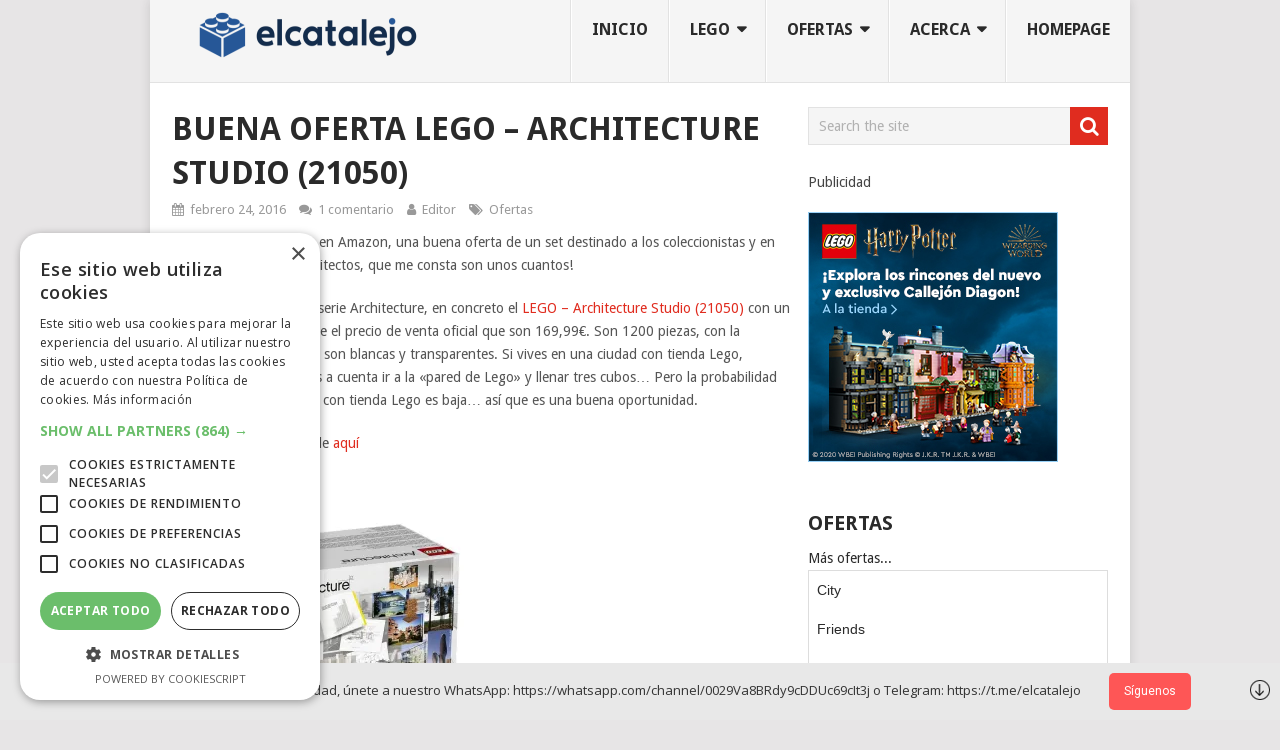

--- FILE ---
content_type: text/html; charset=UTF-8
request_url: https://elcatalejo.es/buena-oferta-lego-architecture-studio-21050
body_size: 30126
content:
<!DOCTYPE html>
<html class="no-js" lang="es">
<head>
	<meta charset="UTF-8">
	<!-- Always force latest IE rendering engine (even in intranet) & Chrome Frame -->
	<!--[if IE ]>
	<meta http-equiv="X-UA-Compatible" content="IE=edge,chrome=1">
	<![endif]-->
	<link rel="profile" href="http://gmpg.org/xfn/11" />
	
                    <link rel="icon" href="https://i0.wp.com/elcatalejo.es/wp-content/uploads/2020/08/unnamed-5.png?fit=32%2C32&#038;ssl=1" sizes="32x32" />                    
                    <meta name="msapplication-TileImage" content="https://i0.wp.com/elcatalejo.es/wp-content/uploads/2020/08/unnamed-5.png?fit=270%2C270&#038;ssl=1">        
                    <link rel="apple-touch-icon-precomposed" href="https://i0.wp.com/elcatalejo.es/wp-content/uploads/2020/08/unnamed-5.png?fit=180%2C180&#038;ssl=1">        
                    <meta name="viewport" content="width=device-width, initial-scale=1">
            <meta name="apple-mobile-web-app-capable" content="yes">
            <meta name="apple-mobile-web-app-status-bar-style" content="black">
        
                                    <link rel="prefetch" href="https://elcatalejo.es">
                <link rel="prerender" href="https://elcatalejo.es">
                    	<link rel="pingback" href="https://elcatalejo.es/xmlrpc.php" />
	<meta name='robots' content='index, follow, max-image-preview:large, max-snippet:-1, max-video-preview:-1' />
<script type='text/javascript' charset='UTF-8' data-cs-platform='wordpress' src='https://cdn.cookie-script.com/s/36de70277e45b02abd0a5ce7c83b487a.js' id='cookie_script-js-with'></script><script type="text/javascript">document.documentElement.className = document.documentElement.className.replace( /\bno-js\b/,'js' );</script>
	<!-- This site is optimized with the Yoast SEO plugin v21.3 - https://yoast.com/wordpress/plugins/seo/ -->
	<title>Buena oferta LEGO - Architecture Studio (21050) - elCatalejo</title>
	<link rel="canonical" href="https://elcatalejo.es/buena-oferta-lego-architecture-studio-21050" />
	<meta property="og:locale" content="es_ES" />
	<meta property="og:type" content="article" />
	<meta property="og:title" content="Buena oferta LEGO - Architecture Studio (21050) - elCatalejo" />
	<meta property="og:description" content="Hoy hemos encontrado en Amazon, una buena oferta de un set destinado a los coleccionistas y en especial a los AFOL arquitectos, que me consta son unos cuantos! Se trata de un set de la serie Architecture, en concreto el LEGO &#8211; Architecture Studio (21050) con un descuento del 18% sobre el precio de venta oficial que son 169,99€. Son 1200 piezas, con la particularidad que todas son blancas y transparentes. Si vives en una ciudad con tienda Lego, seguramente te sale más a cuenta ir a la «pared de Lego» y llenar tres cubos&#8230; Pero la probabilidad que vivas en una" />
	<meta property="og:url" content="https://elcatalejo.es/buena-oferta-lego-architecture-studio-21050" />
	<meta property="og:site_name" content="elCatalejo" />
	<meta property="article:published_time" content="2016-02-24T19:43:19+00:00" />
	<meta property="og:image" content="https://i0.wp.com/elcatalejo.es/wp-content/uploads/2016/02/21050.jpg?fit=1449%2C1449&ssl=1" />
	<meta property="og:image:width" content="1449" />
	<meta property="og:image:height" content="1449" />
	<meta property="og:image:type" content="image/jpeg" />
	<meta name="author" content="Editor" />
	<meta name="twitter:card" content="summary_large_image" />
	<meta name="twitter:creator" content="@elcatalejo1" />
	<meta name="twitter:label1" content="Escrito por" />
	<meta name="twitter:data1" content="Editor" />
	<meta name="twitter:label2" content="Tiempo de lectura" />
	<meta name="twitter:data2" content="1 minuto" />
	<script type="application/ld+json" class="yoast-schema-graph">{"@context":"https://schema.org","@graph":[{"@type":"Article","@id":"https://elcatalejo.es/buena-oferta-lego-architecture-studio-21050#article","isPartOf":{"@id":"https://elcatalejo.es/buena-oferta-lego-architecture-studio-21050"},"author":{"name":"Editor","@id":"https://elcatalejo.es/#/schema/person/6256b51a1cdcfa1f45ae072718797bad"},"headline":"Buena oferta LEGO &#8211; Architecture Studio (21050)","datePublished":"2016-02-24T19:43:19+00:00","dateModified":"2016-02-24T19:43:19+00:00","mainEntityOfPage":{"@id":"https://elcatalejo.es/buena-oferta-lego-architecture-studio-21050"},"wordCount":123,"commentCount":1,"publisher":{"@id":"https://elcatalejo.es/#organization"},"image":{"@id":"https://elcatalejo.es/buena-oferta-lego-architecture-studio-21050#primaryimage"},"thumbnailUrl":"https://i0.wp.com/elcatalejo.es/wp-content/uploads/2016/02/21050.jpg?fit=1449%2C1449&ssl=1","articleSection":["Ofertas"],"inLanguage":"es","potentialAction":[{"@type":"CommentAction","name":"Comment","target":["https://elcatalejo.es/buena-oferta-lego-architecture-studio-21050#respond"]}]},{"@type":"WebPage","@id":"https://elcatalejo.es/buena-oferta-lego-architecture-studio-21050","url":"https://elcatalejo.es/buena-oferta-lego-architecture-studio-21050","name":"Buena oferta LEGO - Architecture Studio (21050) - elCatalejo","isPartOf":{"@id":"https://elcatalejo.es/#website"},"primaryImageOfPage":{"@id":"https://elcatalejo.es/buena-oferta-lego-architecture-studio-21050#primaryimage"},"image":{"@id":"https://elcatalejo.es/buena-oferta-lego-architecture-studio-21050#primaryimage"},"thumbnailUrl":"https://i0.wp.com/elcatalejo.es/wp-content/uploads/2016/02/21050.jpg?fit=1449%2C1449&ssl=1","datePublished":"2016-02-24T19:43:19+00:00","dateModified":"2016-02-24T19:43:19+00:00","breadcrumb":{"@id":"https://elcatalejo.es/buena-oferta-lego-architecture-studio-21050#breadcrumb"},"inLanguage":"es","potentialAction":[{"@type":"ReadAction","target":["https://elcatalejo.es/buena-oferta-lego-architecture-studio-21050"]}]},{"@type":"ImageObject","inLanguage":"es","@id":"https://elcatalejo.es/buena-oferta-lego-architecture-studio-21050#primaryimage","url":"https://i0.wp.com/elcatalejo.es/wp-content/uploads/2016/02/21050.jpg?fit=1449%2C1449&ssl=1","contentUrl":"https://i0.wp.com/elcatalejo.es/wp-content/uploads/2016/02/21050.jpg?fit=1449%2C1449&ssl=1","width":1449,"height":1449},{"@type":"BreadcrumbList","@id":"https://elcatalejo.es/buena-oferta-lego-architecture-studio-21050#breadcrumb","itemListElement":[{"@type":"ListItem","position":1,"name":"Portada","item":"https://elcatalejo.es/"},{"@type":"ListItem","position":2,"name":"Ofertas y actualidad de Lego","item":"https://elcatalejo.es/blog"},{"@type":"ListItem","position":3,"name":"Buena oferta LEGO &#8211; Architecture Studio (21050)"}]},{"@type":"WebSite","@id":"https://elcatalejo.es/#website","url":"https://elcatalejo.es/","name":"elCatalejo","description":"la web  de  los  fanáticos  de lego(R) de  todas  las  edades","publisher":{"@id":"https://elcatalejo.es/#organization"},"potentialAction":[{"@type":"SearchAction","target":{"@type":"EntryPoint","urlTemplate":"https://elcatalejo.es/?s={search_term_string}"},"query-input":"required name=search_term_string"}],"inLanguage":"es"},{"@type":"Organization","@id":"https://elcatalejo.es/#organization","name":"elcatalejo","url":"https://elcatalejo.es/","logo":{"@type":"ImageObject","inLanguage":"es","@id":"https://elcatalejo.es/#/schema/logo/image/","url":"https://i0.wp.com/elcatalejo.es/wp-content/uploads/2020/10/logoelcatalejo.png?fit=600%2C100&ssl=1","contentUrl":"https://i0.wp.com/elcatalejo.es/wp-content/uploads/2020/10/logoelcatalejo.png?fit=600%2C100&ssl=1","width":600,"height":100,"caption":"elcatalejo"},"image":{"@id":"https://elcatalejo.es/#/schema/logo/image/"}},{"@type":"Person","@id":"https://elcatalejo.es/#/schema/person/6256b51a1cdcfa1f45ae072718797bad","name":"Editor","image":{"@type":"ImageObject","inLanguage":"es","@id":"https://elcatalejo.es/#/schema/person/image/","url":"https://secure.gravatar.com/avatar/82d4471eb890706d0b0541ee893e7bae?s=96&d=mm&r=g","contentUrl":"https://secure.gravatar.com/avatar/82d4471eb890706d0b0541ee893e7bae?s=96&d=mm&r=g","caption":"Editor"},"sameAs":["https://twitter.com/elcatalejo1"],"url":"https://elcatalejo.es/author/jblecua"}]}</script>
	<!-- / Yoast SEO plugin. -->


<link rel='dns-prefetch' href='//secure.gravatar.com' />
<link rel='dns-prefetch' href='//stats.wp.com' />
<link rel='dns-prefetch' href='//v0.wordpress.com' />
<link rel='dns-prefetch' href='//widgets.wp.com' />
<link rel='dns-prefetch' href='//s0.wp.com' />
<link rel='dns-prefetch' href='//0.gravatar.com' />
<link rel='dns-prefetch' href='//1.gravatar.com' />
<link rel='dns-prefetch' href='//2.gravatar.com' />
<link rel='dns-prefetch' href='//jetpack.wordpress.com' />
<link rel='dns-prefetch' href='//public-api.wordpress.com' />
<link rel='dns-prefetch' href='//c0.wp.com' />
<link rel='dns-prefetch' href='//i0.wp.com' />
<link rel="alternate" type="application/rss+xml" title="elCatalejo &raquo; Feed" href="https://elcatalejo.es/feed" />
<link rel="alternate" type="application/rss+xml" title="elCatalejo &raquo; Feed de los comentarios" href="https://elcatalejo.es/comments/feed" />
<link rel="alternate" type="application/rss+xml" title="elCatalejo &raquo; Comentario Buena oferta LEGO &#8211; Architecture Studio (21050) del feed" href="https://elcatalejo.es/buena-oferta-lego-architecture-studio-21050/feed" />
<script type="text/javascript">
window._wpemojiSettings = {"baseUrl":"https:\/\/s.w.org\/images\/core\/emoji\/14.0.0\/72x72\/","ext":".png","svgUrl":"https:\/\/s.w.org\/images\/core\/emoji\/14.0.0\/svg\/","svgExt":".svg","source":{"concatemoji":"https:\/\/elcatalejo.es\/wp-includes\/js\/wp-emoji-release.min.js"}};
/*! This file is auto-generated */
!function(e,a,t){var n,r,o,i=a.createElement("canvas"),p=i.getContext&&i.getContext("2d");function s(e,t){p.clearRect(0,0,i.width,i.height),p.fillText(e,0,0);e=i.toDataURL();return p.clearRect(0,0,i.width,i.height),p.fillText(t,0,0),e===i.toDataURL()}function c(e){var t=a.createElement("script");t.src=e,t.defer=t.type="text/javascript",a.getElementsByTagName("head")[0].appendChild(t)}for(o=Array("flag","emoji"),t.supports={everything:!0,everythingExceptFlag:!0},r=0;r<o.length;r++)t.supports[o[r]]=function(e){if(p&&p.fillText)switch(p.textBaseline="top",p.font="600 32px Arial",e){case"flag":return s("\ud83c\udff3\ufe0f\u200d\u26a7\ufe0f","\ud83c\udff3\ufe0f\u200b\u26a7\ufe0f")?!1:!s("\ud83c\uddfa\ud83c\uddf3","\ud83c\uddfa\u200b\ud83c\uddf3")&&!s("\ud83c\udff4\udb40\udc67\udb40\udc62\udb40\udc65\udb40\udc6e\udb40\udc67\udb40\udc7f","\ud83c\udff4\u200b\udb40\udc67\u200b\udb40\udc62\u200b\udb40\udc65\u200b\udb40\udc6e\u200b\udb40\udc67\u200b\udb40\udc7f");case"emoji":return!s("\ud83e\udef1\ud83c\udffb\u200d\ud83e\udef2\ud83c\udfff","\ud83e\udef1\ud83c\udffb\u200b\ud83e\udef2\ud83c\udfff")}return!1}(o[r]),t.supports.everything=t.supports.everything&&t.supports[o[r]],"flag"!==o[r]&&(t.supports.everythingExceptFlag=t.supports.everythingExceptFlag&&t.supports[o[r]]);t.supports.everythingExceptFlag=t.supports.everythingExceptFlag&&!t.supports.flag,t.DOMReady=!1,t.readyCallback=function(){t.DOMReady=!0},t.supports.everything||(n=function(){t.readyCallback()},a.addEventListener?(a.addEventListener("DOMContentLoaded",n,!1),e.addEventListener("load",n,!1)):(e.attachEvent("onload",n),a.attachEvent("onreadystatechange",function(){"complete"===a.readyState&&t.readyCallback()})),(e=t.source||{}).concatemoji?c(e.concatemoji):e.wpemoji&&e.twemoji&&(c(e.twemoji),c(e.wpemoji)))}(window,document,window._wpemojiSettings);
</script>
<style type="text/css">
img.wp-smiley,
img.emoji {
	display: inline !important;
	border: none !important;
	box-shadow: none !important;
	height: 1em !important;
	width: 1em !important;
	margin: 0 0.07em !important;
	vertical-align: -0.1em !important;
	background: none !important;
	padding: 0 !important;
}
</style>
	<link rel='stylesheet' id='wp-block-library-css' href='https://c0.wp.com/c/6.2.8/wp-includes/css/dist/block-library/style.min.css' type='text/css' media='all' />
<style id='wp-block-library-inline-css' type='text/css'>
.has-text-align-justify{text-align:justify;}
</style>
<link rel='stylesheet' id='mediaelement-css' href='https://c0.wp.com/c/6.2.8/wp-includes/js/mediaelement/mediaelementplayer-legacy.min.css' type='text/css' media='all' />
<link rel='stylesheet' id='wp-mediaelement-css' href='https://c0.wp.com/c/6.2.8/wp-includes/js/mediaelement/wp-mediaelement.min.css' type='text/css' media='all' />
<link rel='stylesheet' id='classic-theme-styles-css' href='https://c0.wp.com/c/6.2.8/wp-includes/css/classic-themes.min.css' type='text/css' media='all' />
<style id='global-styles-inline-css' type='text/css'>
body{--wp--preset--color--black: #000000;--wp--preset--color--cyan-bluish-gray: #abb8c3;--wp--preset--color--white: #ffffff;--wp--preset--color--pale-pink: #f78da7;--wp--preset--color--vivid-red: #cf2e2e;--wp--preset--color--luminous-vivid-orange: #ff6900;--wp--preset--color--luminous-vivid-amber: #fcb900;--wp--preset--color--light-green-cyan: #7bdcb5;--wp--preset--color--vivid-green-cyan: #00d084;--wp--preset--color--pale-cyan-blue: #8ed1fc;--wp--preset--color--vivid-cyan-blue: #0693e3;--wp--preset--color--vivid-purple: #9b51e0;--wp--preset--gradient--vivid-cyan-blue-to-vivid-purple: linear-gradient(135deg,rgba(6,147,227,1) 0%,rgb(155,81,224) 100%);--wp--preset--gradient--light-green-cyan-to-vivid-green-cyan: linear-gradient(135deg,rgb(122,220,180) 0%,rgb(0,208,130) 100%);--wp--preset--gradient--luminous-vivid-amber-to-luminous-vivid-orange: linear-gradient(135deg,rgba(252,185,0,1) 0%,rgba(255,105,0,1) 100%);--wp--preset--gradient--luminous-vivid-orange-to-vivid-red: linear-gradient(135deg,rgba(255,105,0,1) 0%,rgb(207,46,46) 100%);--wp--preset--gradient--very-light-gray-to-cyan-bluish-gray: linear-gradient(135deg,rgb(238,238,238) 0%,rgb(169,184,195) 100%);--wp--preset--gradient--cool-to-warm-spectrum: linear-gradient(135deg,rgb(74,234,220) 0%,rgb(151,120,209) 20%,rgb(207,42,186) 40%,rgb(238,44,130) 60%,rgb(251,105,98) 80%,rgb(254,248,76) 100%);--wp--preset--gradient--blush-light-purple: linear-gradient(135deg,rgb(255,206,236) 0%,rgb(152,150,240) 100%);--wp--preset--gradient--blush-bordeaux: linear-gradient(135deg,rgb(254,205,165) 0%,rgb(254,45,45) 50%,rgb(107,0,62) 100%);--wp--preset--gradient--luminous-dusk: linear-gradient(135deg,rgb(255,203,112) 0%,rgb(199,81,192) 50%,rgb(65,88,208) 100%);--wp--preset--gradient--pale-ocean: linear-gradient(135deg,rgb(255,245,203) 0%,rgb(182,227,212) 50%,rgb(51,167,181) 100%);--wp--preset--gradient--electric-grass: linear-gradient(135deg,rgb(202,248,128) 0%,rgb(113,206,126) 100%);--wp--preset--gradient--midnight: linear-gradient(135deg,rgb(2,3,129) 0%,rgb(40,116,252) 100%);--wp--preset--duotone--dark-grayscale: url('#wp-duotone-dark-grayscale');--wp--preset--duotone--grayscale: url('#wp-duotone-grayscale');--wp--preset--duotone--purple-yellow: url('#wp-duotone-purple-yellow');--wp--preset--duotone--blue-red: url('#wp-duotone-blue-red');--wp--preset--duotone--midnight: url('#wp-duotone-midnight');--wp--preset--duotone--magenta-yellow: url('#wp-duotone-magenta-yellow');--wp--preset--duotone--purple-green: url('#wp-duotone-purple-green');--wp--preset--duotone--blue-orange: url('#wp-duotone-blue-orange');--wp--preset--font-size--small: 13px;--wp--preset--font-size--medium: 20px;--wp--preset--font-size--large: 36px;--wp--preset--font-size--x-large: 42px;--wp--preset--spacing--20: 0.44rem;--wp--preset--spacing--30: 0.67rem;--wp--preset--spacing--40: 1rem;--wp--preset--spacing--50: 1.5rem;--wp--preset--spacing--60: 2.25rem;--wp--preset--spacing--70: 3.38rem;--wp--preset--spacing--80: 5.06rem;--wp--preset--shadow--natural: 6px 6px 9px rgba(0, 0, 0, 0.2);--wp--preset--shadow--deep: 12px 12px 50px rgba(0, 0, 0, 0.4);--wp--preset--shadow--sharp: 6px 6px 0px rgba(0, 0, 0, 0.2);--wp--preset--shadow--outlined: 6px 6px 0px -3px rgba(255, 255, 255, 1), 6px 6px rgba(0, 0, 0, 1);--wp--preset--shadow--crisp: 6px 6px 0px rgba(0, 0, 0, 1);}:where(.is-layout-flex){gap: 0.5em;}body .is-layout-flow > .alignleft{float: left;margin-inline-start: 0;margin-inline-end: 2em;}body .is-layout-flow > .alignright{float: right;margin-inline-start: 2em;margin-inline-end: 0;}body .is-layout-flow > .aligncenter{margin-left: auto !important;margin-right: auto !important;}body .is-layout-constrained > .alignleft{float: left;margin-inline-start: 0;margin-inline-end: 2em;}body .is-layout-constrained > .alignright{float: right;margin-inline-start: 2em;margin-inline-end: 0;}body .is-layout-constrained > .aligncenter{margin-left: auto !important;margin-right: auto !important;}body .is-layout-constrained > :where(:not(.alignleft):not(.alignright):not(.alignfull)){max-width: var(--wp--style--global--content-size);margin-left: auto !important;margin-right: auto !important;}body .is-layout-constrained > .alignwide{max-width: var(--wp--style--global--wide-size);}body .is-layout-flex{display: flex;}body .is-layout-flex{flex-wrap: wrap;align-items: center;}body .is-layout-flex > *{margin: 0;}:where(.wp-block-columns.is-layout-flex){gap: 2em;}.has-black-color{color: var(--wp--preset--color--black) !important;}.has-cyan-bluish-gray-color{color: var(--wp--preset--color--cyan-bluish-gray) !important;}.has-white-color{color: var(--wp--preset--color--white) !important;}.has-pale-pink-color{color: var(--wp--preset--color--pale-pink) !important;}.has-vivid-red-color{color: var(--wp--preset--color--vivid-red) !important;}.has-luminous-vivid-orange-color{color: var(--wp--preset--color--luminous-vivid-orange) !important;}.has-luminous-vivid-amber-color{color: var(--wp--preset--color--luminous-vivid-amber) !important;}.has-light-green-cyan-color{color: var(--wp--preset--color--light-green-cyan) !important;}.has-vivid-green-cyan-color{color: var(--wp--preset--color--vivid-green-cyan) !important;}.has-pale-cyan-blue-color{color: var(--wp--preset--color--pale-cyan-blue) !important;}.has-vivid-cyan-blue-color{color: var(--wp--preset--color--vivid-cyan-blue) !important;}.has-vivid-purple-color{color: var(--wp--preset--color--vivid-purple) !important;}.has-black-background-color{background-color: var(--wp--preset--color--black) !important;}.has-cyan-bluish-gray-background-color{background-color: var(--wp--preset--color--cyan-bluish-gray) !important;}.has-white-background-color{background-color: var(--wp--preset--color--white) !important;}.has-pale-pink-background-color{background-color: var(--wp--preset--color--pale-pink) !important;}.has-vivid-red-background-color{background-color: var(--wp--preset--color--vivid-red) !important;}.has-luminous-vivid-orange-background-color{background-color: var(--wp--preset--color--luminous-vivid-orange) !important;}.has-luminous-vivid-amber-background-color{background-color: var(--wp--preset--color--luminous-vivid-amber) !important;}.has-light-green-cyan-background-color{background-color: var(--wp--preset--color--light-green-cyan) !important;}.has-vivid-green-cyan-background-color{background-color: var(--wp--preset--color--vivid-green-cyan) !important;}.has-pale-cyan-blue-background-color{background-color: var(--wp--preset--color--pale-cyan-blue) !important;}.has-vivid-cyan-blue-background-color{background-color: var(--wp--preset--color--vivid-cyan-blue) !important;}.has-vivid-purple-background-color{background-color: var(--wp--preset--color--vivid-purple) !important;}.has-black-border-color{border-color: var(--wp--preset--color--black) !important;}.has-cyan-bluish-gray-border-color{border-color: var(--wp--preset--color--cyan-bluish-gray) !important;}.has-white-border-color{border-color: var(--wp--preset--color--white) !important;}.has-pale-pink-border-color{border-color: var(--wp--preset--color--pale-pink) !important;}.has-vivid-red-border-color{border-color: var(--wp--preset--color--vivid-red) !important;}.has-luminous-vivid-orange-border-color{border-color: var(--wp--preset--color--luminous-vivid-orange) !important;}.has-luminous-vivid-amber-border-color{border-color: var(--wp--preset--color--luminous-vivid-amber) !important;}.has-light-green-cyan-border-color{border-color: var(--wp--preset--color--light-green-cyan) !important;}.has-vivid-green-cyan-border-color{border-color: var(--wp--preset--color--vivid-green-cyan) !important;}.has-pale-cyan-blue-border-color{border-color: var(--wp--preset--color--pale-cyan-blue) !important;}.has-vivid-cyan-blue-border-color{border-color: var(--wp--preset--color--vivid-cyan-blue) !important;}.has-vivid-purple-border-color{border-color: var(--wp--preset--color--vivid-purple) !important;}.has-vivid-cyan-blue-to-vivid-purple-gradient-background{background: var(--wp--preset--gradient--vivid-cyan-blue-to-vivid-purple) !important;}.has-light-green-cyan-to-vivid-green-cyan-gradient-background{background: var(--wp--preset--gradient--light-green-cyan-to-vivid-green-cyan) !important;}.has-luminous-vivid-amber-to-luminous-vivid-orange-gradient-background{background: var(--wp--preset--gradient--luminous-vivid-amber-to-luminous-vivid-orange) !important;}.has-luminous-vivid-orange-to-vivid-red-gradient-background{background: var(--wp--preset--gradient--luminous-vivid-orange-to-vivid-red) !important;}.has-very-light-gray-to-cyan-bluish-gray-gradient-background{background: var(--wp--preset--gradient--very-light-gray-to-cyan-bluish-gray) !important;}.has-cool-to-warm-spectrum-gradient-background{background: var(--wp--preset--gradient--cool-to-warm-spectrum) !important;}.has-blush-light-purple-gradient-background{background: var(--wp--preset--gradient--blush-light-purple) !important;}.has-blush-bordeaux-gradient-background{background: var(--wp--preset--gradient--blush-bordeaux) !important;}.has-luminous-dusk-gradient-background{background: var(--wp--preset--gradient--luminous-dusk) !important;}.has-pale-ocean-gradient-background{background: var(--wp--preset--gradient--pale-ocean) !important;}.has-electric-grass-gradient-background{background: var(--wp--preset--gradient--electric-grass) !important;}.has-midnight-gradient-background{background: var(--wp--preset--gradient--midnight) !important;}.has-small-font-size{font-size: var(--wp--preset--font-size--small) !important;}.has-medium-font-size{font-size: var(--wp--preset--font-size--medium) !important;}.has-large-font-size{font-size: var(--wp--preset--font-size--large) !important;}.has-x-large-font-size{font-size: var(--wp--preset--font-size--x-large) !important;}
.wp-block-navigation a:where(:not(.wp-element-button)){color: inherit;}
:where(.wp-block-columns.is-layout-flex){gap: 2em;}
.wp-block-pullquote{font-size: 1.5em;line-height: 1.6;}
</style>
<link rel='stylesheet' id='thsp-sticky-header-plugin-styles-css' href='https://elcatalejo.es/wp-content/plugins/sticky-header/css/public.css' type='text/css' media='all' />
<link rel='stylesheet' id='heateor_sss_frontend_css-css' href='https://elcatalejo.es/wp-content/plugins/sassy-social-share/public/css/sassy-social-share-public.css' type='text/css' media='all' />
<style id='heateor_sss_frontend_css-inline-css' type='text/css'>
.heateor_sss_button_instagram span.heateor_sss_svg,a.heateor_sss_instagram span.heateor_sss_svg{background:radial-gradient(circle at 30% 107%,#fdf497 0,#fdf497 5%,#fd5949 45%,#d6249f 60%,#285aeb 90%)}.heateor_sss_horizontal_sharing .heateor_sss_svg,.heateor_sss_standard_follow_icons_container .heateor_sss_svg{color:#fff;border-width:0px;border-style:solid;border-color:transparent}.heateor_sss_horizontal_sharing .heateorSssTCBackground{color:#666}.heateor_sss_horizontal_sharing span.heateor_sss_svg:hover,.heateor_sss_standard_follow_icons_container span.heateor_sss_svg:hover{border-color:transparent;}.heateor_sss_vertical_sharing span.heateor_sss_svg,.heateor_sss_floating_follow_icons_container span.heateor_sss_svg{color:#fff;border-width:0px;border-style:solid;border-color:transparent;}.heateor_sss_vertical_sharing .heateorSssTCBackground{color:#666;}.heateor_sss_vertical_sharing span.heateor_sss_svg:hover,.heateor_sss_floating_follow_icons_container span.heateor_sss_svg:hover{border-color:transparent;}div.heateor_sss_vertical_sharing svg{height:70%;margin-top:6px}div.heateor_sss_vertical_sharing .heateor_sss_square_count{line-height:15.2px;}@media screen and (max-width:400px) {.heateor_sss_vertical_sharing{display:none!important}}
</style>
<link rel='stylesheet' id='apexnb-font-awesome-css' href='https://elcatalejo.es/wp-content/plugins/apex-notification-bar-lite/css/font-awesome/font-awesome.css' type='text/css' media='all' />
<link rel='stylesheet' id='apexnb-frontend-style-css' href='https://elcatalejo.es/wp-content/plugins/apex-notification-bar-lite/css/frontend/frontend.css' type='text/css' media='all' />
<link rel='stylesheet' id='apexnb-responsive-stylesheet-css' href='https://elcatalejo.es/wp-content/plugins/apex-notification-bar-lite/css/frontend/responsive.css' type='text/css' media='all' />
<link rel='stylesheet' id='apexnb-frontend-bxslider-style-css' href='https://elcatalejo.es/wp-content/plugins/apex-notification-bar-lite/css/frontend/jquery.bxslider.css' type='text/css' media='all' />
<link rel='stylesheet' id='apexnb-lightbox-style-css' href='https://elcatalejo.es/wp-content/plugins/apex-notification-bar-lite/css/frontend/prettyPhoto.css' type='text/css' media='all' />
<link rel='stylesheet' id='apexnb-frontend-scroller-style-css' href='https://elcatalejo.es/wp-content/plugins/apex-notification-bar-lite/css/frontend/scroll-style.css' type='text/css' media='all' />
<link rel='stylesheet' id='pointpro-stylesheet-css' href='https://elcatalejo.es/wp-content/themes/mts_point_pro/style.css' type='text/css' media='all' />
<style id='pointpro-stylesheet-inline-css' type='text/css'>

        body {background-color:#E7E5E6;background-image:url(https://elcatalejo.es/wp-content/themes/mts_point_pro/images/nobg.png);}
        .pace .pace-progress, #mobile-menu-wrapper ul li a:hover, .ball-pulse > div { background: #e02c1f; }
        a, a:hover, .copyrights a, .single_post a, .textwidget a, .pnavigation2 a, #sidebar a:hover, .copyrights a:hover, #site-footer .widget li a:hover, .related-posts a:hover, .reply a, .title a:hover, .post-info a:hover, .comm, #tabber .inside li a:hover, .readMore a:hover, .fn a, .latestPost .title a:hover, #site-footer .footer-navigation a:hover, #secondary-navigation ul ul li:hover > a, .project-item:hover .project-title, .trending-articles li a:hover { color:#e02c1f; }
        a#pull, #commentform input#submit, .contact-form #mtscontact_submit, #move-to-top:hover, #searchform .fa-search, .pagination a, li.page-numbers, .page-numbers.dots, #tabber ul.tabs li a.selected, .tagcloud a:hover, .latestPost-review-wrapper, .latestPost .review-type-circle.wp-review-show-total, .tagcloud a, .widget .owl-prev:hover, .widget .owl-next:hover, .widget .review-total-only, .widget .tab-content .review-type-star.review-total-only, .widget .wpt_widget_content #tags-tab-content ul li a, .feature-icon, .btn-archive-link.project-categories .btn.active, .btn-archive-link.project-categories a:hover, #wpmm-megamenu .review-total-only, #load-posts a, a.header-button, #features .feature-icon, #team .social-list a, .thecategory, .woocommerce a.button, .woocommerce-page a.button, .woocommerce button.button, .woocommerce-page button.button, .woocommerce input.button, .woocommerce-page input.button, .woocommerce #respond input#submit, .woocommerce-page #respond input#submit, .woocommerce #content input.button, .woocommerce-page #content input.button, .woocommerce nav.woocommerce-pagination ul li a, .woocommerce-page nav.woocommerce-pagination ul li a, .woocommerce #content nav.woocommerce-pagination ul li a, .woocommerce-page #content nav.woocommerce-pagination ul li a, .woocommerce .bypostauthor:after, #searchsubmit, .woocommerce nav.woocommerce-pagination ul li a:focus, .woocommerce-page nav.woocommerce-pagination ul li a:focus, .woocommerce #content nav.woocommerce-pagination ul li a:focus, .woocommerce-page #content nav.woocommerce-pagination ul li a:focus, .woocommerce nav.woocommerce-pagination ul li .page-numbers.dots, .woocommerce a.button, .woocommerce-page a.button, .woocommerce button.button, .woocommerce-page button.button, .woocommerce input.button, .woocommerce-page input.button, .woocommerce #respond input#submit, .woocommerce-page #respond input#submit, .woocommerce #content input.button, .woocommerce-page #content input.button, .woocommerce #respond input#submit.alt, .woocommerce a.button.alt, .woocommerce button.button.alt, .woocommerce input.button.alt, .woocommerce-product-search input[type='submit'], .woocommerce-account .woocommerce-MyAccount-navigation li.is-active, .woocommerce-product-search button[type='submit'], .woocommerce .woocommerce-widget-layered-nav-dropdown__submit { background-color:#e02c1f; color: #fff!important; }
        .copyrights .toplink:hover { border-color:#e02c1f; }

        
        .shareit { top: 282px; left: auto; margin: 0 0 0 -123px; width: 90px; position: fixed; padding: 5px; } .share-item {margin: 2px;}
        
        .bypostauthor>div .fn:after { content: "Author";   position: relative; padding: 3px 7px; font-size: 12px; margin-left: 4px; font-weight: normal; border-radius: 3px; background: #242424; color: #FFF; }
        
        
            
</style>
<link rel='stylesheet' id='owl-carousel-css' href='https://elcatalejo.es/wp-content/themes/mts_point_pro/css/owl.carousel.css' type='text/css' media='all' />
<link rel='stylesheet' id='fontawesome-css' href='https://elcatalejo.es/wp-content/themes/mts_point_pro/css/font-awesome.min.css' type='text/css' media='all' />
<link rel='stylesheet' id='responsive-css' href='https://elcatalejo.es/wp-content/themes/mts_point_pro/css/responsive.css' type='text/css' media='all' />
<link rel='stylesheet' id='wp-add-custom-css-css' href='https://elcatalejo.es?display_custom_css=css&#038;ver=6.2.8' type='text/css' media='all' />
<link rel='stylesheet' id='jetpack_css-css' href='https://c0.wp.com/p/jetpack/12.6.3/css/jetpack.css' type='text/css' media='all' />
<script type='text/javascript' id='jetpack_related-posts-js-extra'>
/* <![CDATA[ */
var related_posts_js_options = {"post_heading":"h4"};
/* ]]> */
</script>
<script type='text/javascript' src='https://c0.wp.com/p/jetpack/12.6.3/_inc/build/related-posts/related-posts.min.js' id='jetpack_related-posts-js'></script>
<script type='text/javascript' src='https://c0.wp.com/c/6.2.8/wp-includes/js/jquery/jquery.min.js' id='jquery-core-js'></script>
<script type='text/javascript' src='https://c0.wp.com/c/6.2.8/wp-includes/js/jquery/jquery-migrate.min.js' id='jquery-migrate-js'></script>
<script type='text/javascript' id='thsp-sticky-header-plugin-script-js-extra'>
/* <![CDATA[ */
var StickyHeaderParams = {"show_at":"600","hide_if_narrower":"600"};
/* ]]> */
</script>
<script type='text/javascript' src='https://elcatalejo.es/wp-content/plugins/sticky-header/js/public.min.js' id='thsp-sticky-header-plugin-script-js'></script>
<script type='text/javascript' id='mts_ajax-js-extra'>
/* <![CDATA[ */
var mts_ajax_search = {"url":"https:\/\/elcatalejo.es\/wp-admin\/admin-ajax.php","ajax_search":"1"};
/* ]]> */
</script>
<script type='text/javascript' src='https://elcatalejo.es/wp-content/themes/mts_point_pro/js/ajax.js' id='mts_ajax-js'></script>
<script type='text/javascript' src='https://elcatalejo.es/wp-content/plugins/apex-notification-bar-lite/js/frontend/jquery.bxSlider.js' id='apexnb-frontend-bxslider-js-js'></script>
<script type='text/javascript' src='https://elcatalejo.es/wp-content/plugins/apex-notification-bar-lite/js/frontend/jquery.prettyPhoto.js' id='apexnb-lightbox-script-js'></script>
<script type='text/javascript' src='https://elcatalejo.es/wp-content/plugins/apex-notification-bar-lite/js/frontend/jquery.scroller.js' id='apexnb-frontend-scroller-js-js'></script>
<script type='text/javascript' src='https://elcatalejo.es/wp-content/plugins/apex-notification-bar-lite/js/frontend/jquery.actual.js' id='apexnb-actual_scripts-js'></script>
<script type='text/javascript' id='apexnb-frontend-js-js-extra'>
/* <![CDATA[ */
var apexnblite_script_variable = {"success_note":"Thank you for subscribing us.","but_email_error_msg":"Please enter a valid email address.","already_subs":"You have already subscribed.","sending_fail":"Confirmation sending fail.","check_to_conform":"Please check your mail to confirm.","ajax_url":"https:\/\/elcatalejo.es\/wp-admin\/admin-ajax.php","ajax_nonce":"9a0f24df5d"};
/* ]]> */
</script>
<script type='text/javascript' src='https://elcatalejo.es/wp-content/plugins/apex-notification-bar-lite/js/frontend/frontend.js' id='apexnb-frontend-js-js'></script>
<link rel="https://api.w.org/" href="https://elcatalejo.es/wp-json/" /><link rel="alternate" type="application/json" href="https://elcatalejo.es/wp-json/wp/v2/posts/10766" /><link rel="EditURI" type="application/rsd+xml" title="RSD" href="https://elcatalejo.es/xmlrpc.php?rsd" />
<link rel="wlwmanifest" type="application/wlwmanifest+xml" href="https://elcatalejo.es/wp-includes/wlwmanifest.xml" />
<meta name="generator" content="WordPress 6.2.8" />
<link rel='shortlink' href='https://elcatalejo.es/?p=10766' />
<link rel="alternate" type="application/json+oembed" href="https://elcatalejo.es/wp-json/oembed/1.0/embed?url=https%3A%2F%2Felcatalejo.es%2Fbuena-oferta-lego-architecture-studio-21050" />
<link rel="alternate" type="text/xml+oembed" href="https://elcatalejo.es/wp-json/oembed/1.0/embed?url=https%3A%2F%2Felcatalejo.es%2Fbuena-oferta-lego-architecture-studio-21050&#038;format=xml" />
	<style>img#wpstats{display:none}</style>
				<style type="text/css">
			#thsp-sticky-header {
				background-color: #b2b2b2;
			}
			#thsp-sticky-header,
			#thsp-sticky-header a {
				color: #f9f9f9 !important;
			}
											</style>
	<link href="//fonts.googleapis.com/css?family=Droid+Sans:700|Droid+Sans:normal&amp;subset=latin" rel="stylesheet" type="text/css">
<style type="text/css">
.menu li, .menu li a { font-family: 'Droid Sans'; font-weight: 700; font-size: 16px; color: #2a2a2a;text-transform: uppercase; }
.latestPost .title a { font-family: 'Droid Sans'; font-weight: 700; font-size: 18px; color: #2a2a2a; }
.single-title { font-family: 'Droid Sans'; font-weight: 700; font-size: 32px; color: #2a2a2a;text-transform: uppercase; }
body { font-family: 'Droid Sans'; font-weight: normal; font-size: 14px; color: #555555; }
.widget h3 { font-family: 'Droid Sans'; font-weight: 700; font-size: 20px; color: #2a2a2a; }
#sidebar .widget { font-family: 'Droid Sans'; font-weight: normal; font-size: 14px; color: #444444; }
.footer-widgets { font-family: 'Droid Sans'; font-weight: normal; font-size: 14px; color: #444444; }
h1 { font-family: 'Droid Sans'; font-weight: 700; font-size: 28px; color: #2a2a2a; }
h2 { font-family: 'Droid Sans'; font-weight: 700; font-size: 24px; color: #2a2a2a; }
h3 { font-family: 'Droid Sans'; font-weight: 700; font-size: 22px; color: #2a2a2a; }
h4 { font-family: 'Droid Sans'; font-weight: 700; font-size: 20px; color: #2a2a2a; }
h5 { font-family: 'Droid Sans'; font-weight: 700; font-size: 18px; color: #2a2a2a; }
h6 { font-family: 'Droid Sans'; font-weight: 700; font-size: 16px; color: #2a2a2a; }
</style>
<script> (function(ss,ex){ window.ldfdr=window.ldfdr||function(){(ldfdr._q=ldfdr._q||[]).push([].slice.call(arguments));}; (function(d,s){ fs=d.getElementsByTagName(s)[0]; function ce(src){ var cs=d.createElement(s); cs.src=src; setTimeout(function(){fs.parentNode.insertBefore(cs,fs)},1); }; ce('https://sc.lfeeder.com/lftracker_v1_'+ss+(ex?'_'+ex:'')+'.js'); })(document,'script'); })('YEgkB8lWlE1aep3Z'); </script>
<!-- Facebook Pixel Code -->
<script>
!function(f,b,e,v,n,t,s){if(f.fbq)return;n=f.fbq=function(){n.callMethod?
n.callMethod.apply(n,arguments):n.queue.push(arguments)};if(!f._fbq)f._fbq=n;
n.push=n;n.loaded=!0;n.version='2.0';n.queue=[];t=b.createElement(e);t.async=!0;
t.src=v;s=b.getElementsByTagName(e)[0];s.parentNode.insertBefore(t,s)}(window,
document,'script','https://connect.facebook.net/en_US/fbevents.js');
fbq('init', '1027629977288497'); // Insert your pixel ID here.
fbq('track', 'PageView');
</script>
<noscript><img height="1" width="1" style="display:none"
src="https://www.facebook.com/tr?id=1027629977288497&ev=PageView&noscript=1"
/></noscript>
<!-- DO NOT MODIFY -->
<!-- End Facebook Pixel Code -->


<script type="application/ld+json">
{
    "@context": "http://schema.org",
    "@type": "BlogPosting",
    "mainEntityOfPage": {
        "@type": "WebPage",
        "@id": "https://elcatalejo.es/buena-oferta-lego-architecture-studio-21050"
    },
    "headline": "Buena oferta LEGO - Architecture Studio (21050) - elCatalejo",
    "image": {
        "@type": "ImageObject",
        "url": "https://i0.wp.com/elcatalejo.es/wp-content/uploads/2016/02/21050.jpg?fit=1449%2C1449&ssl=1",
        "width": 1449,
        "height": 1449
    },
    "datePublished": "2016-02-24T19:43:19+0000",
    "dateModified": "2016-02-24T19:43:19+0000",
    "author": {
        "@type": "Person",
        "name": "Editor"
    },
    "publisher": {
        "@type": "Organization",
        "name": "elCatalejo",
        "logo": {
            "@type": "ImageObject",
            "url": "https://i0.wp.com/elcatalejo.es/wp-content/uploads/2020/10/elcatalejo-2.png?fit=300%2C50&ssl=1",
            "width": 300,
            "height": 50
        }
    },
    "description": ""
}
</script>
<style type="text/css">.recentcomments a{display:inline !important;padding:0 !important;margin:0 !important;}</style>      <meta name="onesignal" content="wordpress-plugin"/>
            <script>

      window.OneSignalDeferred = window.OneSignalDeferred || [];

      OneSignalDeferred.push(function(OneSignal) {
        var oneSignal_options = {};
        window._oneSignalInitOptions = oneSignal_options;

        oneSignal_options['serviceWorkerParam'] = { scope: '/' };
oneSignal_options['serviceWorkerPath'] = 'OneSignalSDKWorker.js.php';

        OneSignal.Notifications.setDefaultUrl("https://elcatalejo.es");

        oneSignal_options['wordpress'] = true;
oneSignal_options['appId'] = '7aecc908-352f-4d0e-9219-15cb0caab4ec';
oneSignal_options['allowLocalhostAsSecureOrigin'] = true;
oneSignal_options['welcomeNotification'] = { };
oneSignal_options['welcomeNotification']['disable'] = true;
oneSignal_options['path'] = "https://elcatalejo.es/wp-content/plugins/onesignal-free-web-push-notifications/sdk_files/";
oneSignal_options['safari_web_id'] = "web.onesignal.auto.45da02f8-0e2a-491b-9d85-c6fbaf55a283";
oneSignal_options['persistNotification'] = true;
oneSignal_options['promptOptions'] = { };
              OneSignal.init(window._oneSignalInitOptions);
                    });

      function documentInitOneSignal() {
        var oneSignal_elements = document.getElementsByClassName("OneSignal-prompt");

        var oneSignalLinkClickHandler = function(event) { OneSignal.Notifications.requestPermission(); event.preventDefault(); };        for(var i = 0; i < oneSignal_elements.length; i++)
          oneSignal_elements[i].addEventListener('click', oneSignalLinkClickHandler, false);
      }

      if (document.readyState === 'complete') {
           documentInitOneSignal();
      }
      else {
           window.addEventListener("load", function(event){
               documentInitOneSignal();
          });
      }
    </script>
<link rel="amphtml" href="https://elcatalejo.es/buena-oferta-lego-architecture-studio-21050/amp"><link rel="icon" href="https://i0.wp.com/elcatalejo.es/wp-content/uploads/2020/08/unnamed-5.png?fit=32%2C32&#038;ssl=1" sizes="32x32" />
<link rel="icon" href="https://i0.wp.com/elcatalejo.es/wp-content/uploads/2020/08/unnamed-5.png?fit=192%2C192&#038;ssl=1" sizes="192x192" />
<link rel="apple-touch-icon" href="https://i0.wp.com/elcatalejo.es/wp-content/uploads/2020/08/unnamed-5.png?fit=180%2C180&#038;ssl=1" />
<meta name="msapplication-TileImage" content="https://i0.wp.com/elcatalejo.es/wp-content/uploads/2020/08/unnamed-5.png?fit=270%2C270&#038;ssl=1" />
<link rel="stylesheet" type="text/css" id="wp-custom-css" href="https://elcatalejo.es/?custom-css=60543beece" /></head>
<body id="blog" class="post-template-default single single-post postid-10766 single-format-standard main">       
	<div class="main-container">
				<header id="site-header" role="banner" itemscope itemtype="http://schema.org/WPHeader">
			<div class="container">
				<div id="header">
					<div class="logo-wrap">
																					<h2 id="logo" class="image-logo" itemprop="headline">
									<a href="https://elcatalejo.es"><img src="http://elcatalejo.es/wp-content/uploads/2020/10/elcatalejo-2.png" alt="elCatalejo"  width="300" height="50"></a>
								</h2><!-- END #logo -->
																		</div>
											<div id="secondary-navigation" role="navigation" itemscope itemtype="http://schema.org/SiteNavigationElement">
							<a href="#" id="pull" class="toggle-mobile-menu">Menu</a>
															<nav class="navigation clearfix">
																			<ul id="menu-inicio" class="menu clearfix"><li id="menu-item-34" class="menu-item menu-item-type-post_type menu-item-object-page menu-item-home menu-item-34"><a href="https://elcatalejo.es/">INICIO</a></li>
<li id="menu-item-23" class="menu-item menu-item-type-post_type menu-item-object-page current_page_parent menu-item-has-children menu-item-23"><a href="https://elcatalejo.es/blog">LEGO</a>
<ul class="sub-menu">
	<li id="menu-item-22457" class="menu-item menu-item-type-post_type menu-item-object-page current_page_parent menu-item-22457"><a href="https://elcatalejo.es/blog">ACTUALIDAD LEGO</a></li>
	<li id="menu-item-38456" class="menu-item menu-item-type-post_type menu-item-object-page menu-item-38456"><a href="https://elcatalejo.es/catalogo">COMPRAR LEGO</a></li>
	<li id="menu-item-1531" class="menu-item menu-item-type-post_type menu-item-object-page menu-item-1531"><a href="https://elcatalejo.es/ofertas/novedades-2016">NOVEDADES LEGO 2022</a></li>
	<li id="menu-item-742" class="menu-item menu-item-type-post_type menu-item-object-page menu-item-742"><a href="https://elcatalejo.es/blog/lego-personalizado">LEGO PERSONALIZADO</a></li>
	<li id="menu-item-30600" class="menu-item menu-item-type-post_type menu-item-object-post menu-item-30600"><a href="https://elcatalejo.es/los-nuevos-usuarios-elcatalejo">GUIA NUEVOS LECTORES</a></li>
	<li id="menu-item-547" class="menu-item menu-item-type-post_type menu-item-object-page menu-item-547"><a href="https://elcatalejo.es/blog/inversion">INVERSION</a></li>
	<li id="menu-item-32591" class="menu-item menu-item-type-post_type menu-item-object-page menu-item-32591"><a href="https://elcatalejo.es/guia-para-comprar-lego-ahorrando">Guía para comprar Lego</a></li>
	<li id="menu-item-513" class="menu-item menu-item-type-post_type menu-item-object-page menu-item-513"><a href="https://elcatalejo.es/blog/modulares">MODULARES</a></li>
	<li id="menu-item-519" class="menu-item menu-item-type-post_type menu-item-object-page menu-item-519"><a href="https://elcatalejo.es/blog/trenes">TRENES</a></li>
	<li id="menu-item-23249" class="menu-item menu-item-type-post_type menu-item-object-post menu-item-23249"><a href="https://elcatalejo.es/los-proximos-eol-lego">EOL</a></li>
	<li id="menu-item-1613" class="menu-item menu-item-type-post_type menu-item-object-page menu-item-1613"><a href="https://elcatalejo.es/blog/libros-seleccionados-de-lego">LIBROS</a></li>
	<li id="menu-item-4656" class="menu-item menu-item-type-taxonomy menu-item-object-category menu-item-4656"><a title="CLASICOS" href="https://elcatalejo.es/category/vintage">CLASICOS</a></li>
</ul>
</li>
<li id="menu-item-22456" class="menu-item menu-item-type-taxonomy menu-item-object-category current-post-ancestor current-menu-parent current-post-parent menu-item-has-children menu-item-22456"><a href="https://elcatalejo.es/category/ofertas">OFERTAS</a>
<ul class="sub-menu">
	<li id="menu-item-21976" class="menu-item menu-item-type-post_type menu-item-object-page menu-item-21976"><a href="https://elcatalejo.es/ofertas-amazon">OFERTAS LEGO</a></li>
	<li id="menu-item-38451" class="menu-item menu-item-type-custom menu-item-object-custom menu-item-38451"><a href="https://elcatalejo.es/productos-categoria-lego?id=4&#038;cat=Technic">OFERTAS LEGO TECHNIC</a></li>
	<li id="menu-item-38452" class="menu-item menu-item-type-custom menu-item-object-custom menu-item-38452"><a href="https://elcatalejo.es/productos-categoria-lego?id=3&#038;cat=StarWars">OFERTAS Lego Star Wars</a></li>
	<li id="menu-item-38453" class="menu-item menu-item-type-custom menu-item-object-custom menu-item-38453"><a href="https://elcatalejo.es/productos-categoria-lego?id=2&#038;cat=City">OFERTAS LEGO CITY</a></li>
	<li id="menu-item-38455" class="menu-item menu-item-type-custom menu-item-object-custom menu-item-38455"><a href="https://elcatalejo.es/productos-categoria-lego?id=7&#038;cat=Friends">OFERTAS LEGO FRIENDS</a></li>
	<li id="menu-item-22950" class="menu-item menu-item-type-post_type menu-item-object-page menu-item-22950"><a href="https://elcatalejo.es/blog/futuros-ingenieros">FUTUROS INGENIEROS</a></li>
</ul>
</li>
<li id="menu-item-9" class="menu-item menu-item-type-post_type menu-item-object-page menu-item-has-children menu-item-9"><a href="https://elcatalejo.es/acerca">ACERCA</a>
<ul class="sub-menu">
	<li id="menu-item-36706" class="menu-item menu-item-type-post_type menu-item-object-post menu-item-36706"><a href="https://elcatalejo.es/lo-que-opinan-nuestros-lectores-sobre-elcatalejo-es-la-web-para-fans-de-lego">OPINIONES</a></li>
	<li id="menu-item-36827" class="menu-item menu-item-type-post_type menu-item-object-page menu-item-36827"><a href="https://elcatalejo.es/app">DESCARGA LA APP</a></li>
</ul>
</li>
<li id="menu-item-48843" class="menu-item menu-item-type-post_type menu-item-object-page menu-item-48843"><a href="https://elcatalejo.es/homepage">Homepage</a></li>
</ul>																	</nav>
								<nav class="navigation mobile-only clearfix mobile-menu-wrapper">
									<ul id="menu-inicio-1" class="menu clearfix"><li class="menu-item menu-item-type-post_type menu-item-object-page menu-item-home menu-item-34"><a href="https://elcatalejo.es/">INICIO</a></li>
<li class="menu-item menu-item-type-post_type menu-item-object-page current_page_parent menu-item-has-children menu-item-23"><a href="https://elcatalejo.es/blog">LEGO</a>
<ul class="sub-menu">
	<li class="menu-item menu-item-type-post_type menu-item-object-page current_page_parent menu-item-22457"><a href="https://elcatalejo.es/blog">ACTUALIDAD LEGO</a></li>
	<li class="menu-item menu-item-type-post_type menu-item-object-page menu-item-38456"><a href="https://elcatalejo.es/catalogo">COMPRAR LEGO</a></li>
	<li class="menu-item menu-item-type-post_type menu-item-object-page menu-item-1531"><a href="https://elcatalejo.es/ofertas/novedades-2016">NOVEDADES LEGO 2022</a></li>
	<li class="menu-item menu-item-type-post_type menu-item-object-page menu-item-742"><a href="https://elcatalejo.es/blog/lego-personalizado">LEGO PERSONALIZADO</a></li>
	<li class="menu-item menu-item-type-post_type menu-item-object-post menu-item-30600"><a href="https://elcatalejo.es/los-nuevos-usuarios-elcatalejo">GUIA NUEVOS LECTORES</a></li>
	<li class="menu-item menu-item-type-post_type menu-item-object-page menu-item-547"><a href="https://elcatalejo.es/blog/inversion">INVERSION</a></li>
	<li class="menu-item menu-item-type-post_type menu-item-object-page menu-item-32591"><a href="https://elcatalejo.es/guia-para-comprar-lego-ahorrando">Guía para comprar Lego</a></li>
	<li class="menu-item menu-item-type-post_type menu-item-object-page menu-item-513"><a href="https://elcatalejo.es/blog/modulares">MODULARES</a></li>
	<li class="menu-item menu-item-type-post_type menu-item-object-page menu-item-519"><a href="https://elcatalejo.es/blog/trenes">TRENES</a></li>
	<li class="menu-item menu-item-type-post_type menu-item-object-post menu-item-23249"><a href="https://elcatalejo.es/los-proximos-eol-lego">EOL</a></li>
	<li class="menu-item menu-item-type-post_type menu-item-object-page menu-item-1613"><a href="https://elcatalejo.es/blog/libros-seleccionados-de-lego">LIBROS</a></li>
	<li class="menu-item menu-item-type-taxonomy menu-item-object-category menu-item-4656"><a title="CLASICOS" href="https://elcatalejo.es/category/vintage">CLASICOS</a></li>
</ul>
</li>
<li class="menu-item menu-item-type-taxonomy menu-item-object-category current-post-ancestor current-menu-parent current-post-parent menu-item-has-children menu-item-22456"><a href="https://elcatalejo.es/category/ofertas">OFERTAS</a>
<ul class="sub-menu">
	<li class="menu-item menu-item-type-post_type menu-item-object-page menu-item-21976"><a href="https://elcatalejo.es/ofertas-amazon">OFERTAS LEGO</a></li>
	<li class="menu-item menu-item-type-custom menu-item-object-custom menu-item-38451"><a href="https://elcatalejo.es/productos-categoria-lego?id=4&#038;cat=Technic">OFERTAS LEGO TECHNIC</a></li>
	<li class="menu-item menu-item-type-custom menu-item-object-custom menu-item-38452"><a href="https://elcatalejo.es/productos-categoria-lego?id=3&#038;cat=StarWars">OFERTAS Lego Star Wars</a></li>
	<li class="menu-item menu-item-type-custom menu-item-object-custom menu-item-38453"><a href="https://elcatalejo.es/productos-categoria-lego?id=2&#038;cat=City">OFERTAS LEGO CITY</a></li>
	<li class="menu-item menu-item-type-custom menu-item-object-custom menu-item-38455"><a href="https://elcatalejo.es/productos-categoria-lego?id=7&#038;cat=Friends">OFERTAS LEGO FRIENDS</a></li>
	<li class="menu-item menu-item-type-post_type menu-item-object-page menu-item-22950"><a href="https://elcatalejo.es/blog/futuros-ingenieros">FUTUROS INGENIEROS</a></li>
</ul>
</li>
<li class="menu-item menu-item-type-post_type menu-item-object-page menu-item-has-children menu-item-9"><a href="https://elcatalejo.es/acerca">ACERCA</a>
<ul class="sub-menu">
	<li class="menu-item menu-item-type-post_type menu-item-object-post menu-item-36706"><a href="https://elcatalejo.es/lo-que-opinan-nuestros-lectores-sobre-elcatalejo-es-la-web-para-fans-de-lego">OPINIONES</a></li>
	<li class="menu-item menu-item-type-post_type menu-item-object-page menu-item-36827"><a href="https://elcatalejo.es/app">DESCARGA LA APP</a></li>
</ul>
</li>
<li class="menu-item menu-item-type-post_type menu-item-object-page menu-item-48843"><a href="https://elcatalejo.es/homepage">Homepage</a></li>
</ul>								</nav>
													</div>
									</div><!--#header-->
			</div><!--.container-->
		</header>
		<div id="page" class="single">
		
	<article class="article">
		<div id="content_box">
							<div id="post-10766" class="g post post-10766 type-post status-publish format-standard has-post-thumbnail hentry category-ofertas has_thumb">
													<div class="single_post">
									<header>
										<h1 class="title single-title entry-title">Buena oferta LEGO &#8211; Architecture Studio (21050)</h1>
													<div class="post-info">
                                <span class="thetime date updated"><i class="fa fa-calendar"></i> <span>febrero 24, 2016</span></span>
                            <span class="thecomment"><i class="fa fa-comments"></i> <a href="https://elcatalejo.es/buena-oferta-lego-architecture-studio-21050#comments" itemprop="interactionCount">1 comentario</a></span>
                            <span class="theauthor"><i class="fa fa-user"></i> <span><a href="https://elcatalejo.es/author/jblecua" title="Entradas de Editor" rel="author">Editor</a></span></span>
                            <span class="thecategory"><i class="fa fa-tags"></i> <a href="https://elcatalejo.es/category/ofertas" title="View all posts in Ofertas">Ofertas</a></span>
            			</div>
											</header><!--.headline_area-->
									<div class="post-single-content box mark-links entry-content">
																														<div class="thecontent">
											<p>Hoy hemos encontrado en Amazon, una buena oferta de un set destinado a los coleccionistas y en especial a los AFOL arquitectos, que me consta son unos cuantos!</p>
<p>Se trata de un set de la serie Architecture, en concreto el <a href="http://www.amazon.es/gp/product/B00MOBNRY4/ref=as_li_ss_tl?ie=UTF8&amp;camp=3626&amp;creative=24822&amp;creativeASIN=B00MOBNRY4&amp;linkCode=as2&amp;tag=elcat-21" target="_blank">LEGO &#8211; Architecture Studio (21050)</a> con un descuento del 18% sobre el precio de venta oficial que son 169,99€. Son 1200 piezas, con la particularidad que todas son blancas y transparentes. Si vives en una ciudad con tienda Lego, seguramente te sale más a cuenta ir a la «pared de Lego» y llenar tres cubos&#8230; Pero la probabilidad que vivas en una ciudad con tienda Lego es baja&#8230; así que es una buena oportunidad.</p>
<p>Lo puedes comprar desde <a href="http://www.amazon.es/gp/product/B00MOBNRY4/ref=as_li_ss_tl?ie=UTF8&amp;camp=3626&amp;creative=24822&amp;creativeASIN=B00MOBNRY4&amp;linkCode=as2&amp;tag=elcat-21" target="_blank">aquí</a></p>
<p><a href="https://i0.wp.com/elcatalejo.es/wp-content/uploads/2016/02/21050.jpg" rel="attachment wp-att-10767"><img decoding="async" class="alignnone size-medium wp-image-10767" src="https://i0.wp.com/elcatalejo.es/wp-content/uploads/2016/02/21050-300x300.jpg?resize=300%2C300" alt="21050" width="300" height="300" srcset="https://i0.wp.com/elcatalejo.es/wp-content/uploads/2016/02/21050.jpg?resize=300%2C300&amp;ssl=1 300w, https://i0.wp.com/elcatalejo.es/wp-content/uploads/2016/02/21050.jpg?resize=150%2C150&amp;ssl=1 150w, https://i0.wp.com/elcatalejo.es/wp-content/uploads/2016/02/21050.jpg?resize=768%2C768&amp;ssl=1 768w, https://i0.wp.com/elcatalejo.es/wp-content/uploads/2016/02/21050.jpg?resize=1024%2C1024&amp;ssl=1 1024w, https://i0.wp.com/elcatalejo.es/wp-content/uploads/2016/02/21050.jpg?resize=67%2C67&amp;ssl=1 67w, https://i0.wp.com/elcatalejo.es/wp-content/uploads/2016/02/21050.jpg?resize=190%2C190&amp;ssl=1 190w, https://i0.wp.com/elcatalejo.es/wp-content/uploads/2016/02/21050.jpg?resize=295%2C295&amp;ssl=1 295w, https://i0.wp.com/elcatalejo.es/wp-content/uploads/2016/02/21050.jpg?w=1449&amp;ssl=1 1449w, https://i0.wp.com/elcatalejo.es/wp-content/uploads/2016/02/21050.jpg?w=1240&amp;ssl=1 1240w" sizes="(max-width: 300px) 100vw, 300px" data-recalc-dims="1" /></a></p>
<p>&nbsp;</p>

<div id='jp-relatedposts' class='jp-relatedposts' >
	<h3 class="jp-relatedposts-headline"><em>Relacionado</em></h3>
</div><div class='heateorSssClear'></div><div  class='heateor_sss_sharing_container heateor_sss_horizontal_sharing' data-heateor-sss-href='https://elcatalejo.es/buena-oferta-lego-architecture-studio-21050'><div class='heateor_sss_sharing_title' style="font-weight:bold" >Compártelo</div><div class="heateor_sss_sharing_ul"><a aria-label="Telegram" class="heateor_sss_button_telegram" href="https://telegram.me/share/url?url=https%3A%2F%2Felcatalejo.es%2Fbuena-oferta-lego-architecture-studio-21050&text=Buena%20oferta%20LEGO%20-%20Architecture%20Studio%20%2821050%29" title="Telegram" rel="nofollow noopener" target="_blank" style="font-size:32px!important;box-shadow:none;display:inline-block;vertical-align:middle"><span class="heateor_sss_svg heateor_sss_s__default heateor_sss_s_telegram" style="background-color:#3da5f1;width:35px;height:35px;border-radius:999px;display:inline-block;opacity:1;float:left;font-size:32px;box-shadow:none;display:inline-block;font-size:16px;padding:0 4px;vertical-align:middle;background-repeat:repeat;overflow:hidden;padding:0;cursor:pointer;box-sizing:content-box"><svg style="display:block;border-radius:999px;" focusable="false" aria-hidden="true" xmlns="http://www.w3.org/2000/svg" width="100%" height="100%" viewBox="0 0 32 32"><path fill="#fff" d="M25.515 6.896L6.027 14.41c-1.33.534-1.322 1.276-.243 1.606l5 1.56 1.72 5.66c.226.625.115.873.77.873.506 0 .73-.235 1.012-.51l2.43-2.363 5.056 3.734c.93.514 1.602.25 1.834-.863l3.32-15.638c.338-1.363-.52-1.98-1.41-1.577z"></path></svg></span></a><a aria-label="Whatsapp" class="heateor_sss_whatsapp" href="https://api.whatsapp.com/send?text=Buena%20oferta%20LEGO%20-%20Architecture%20Studio%20%2821050%29%20https%3A%2F%2Felcatalejo.es%2Fbuena-oferta-lego-architecture-studio-21050" title="Whatsapp" rel="nofollow noopener" target="_blank" style="font-size:32px!important;box-shadow:none;display:inline-block;vertical-align:middle"><span class="heateor_sss_svg" style="background-color:#55eb4c;width:35px;height:35px;border-radius:999px;display:inline-block;opacity:1;float:left;font-size:32px;box-shadow:none;display:inline-block;font-size:16px;padding:0 4px;vertical-align:middle;background-repeat:repeat;overflow:hidden;padding:0;cursor:pointer;box-sizing:content-box"><svg style="display:block;border-radius:999px;" focusable="false" aria-hidden="true" xmlns="http://www.w3.org/2000/svg" width="100%" height="100%" viewBox="-6 -5 40 40"><path class="heateor_sss_svg_stroke heateor_sss_no_fill" stroke="#fff" stroke-width="2" fill="none" d="M 11.579798566743314 24.396926207859085 A 10 10 0 1 0 6.808479557110079 20.73576436351046"></path><path d="M 7 19 l -1 6 l 6 -1" class="heateor_sss_no_fill heateor_sss_svg_stroke" stroke="#fff" stroke-width="2" fill="none"></path><path d="M 10 10 q -1 8 8 11 c 5 -1 0 -6 -1 -3 q -4 -3 -5 -5 c 4 -2 -1 -5 -1 -4" fill="#fff"></path></svg></span></a><a aria-label="SMS" class="heateor_sss_button_sms" href="sms:?&body=Buena%20oferta%20LEGO%20-%20Architecture%20Studio%20%2821050%29%20https%3A%2F%2Felcatalejo.es%2Fbuena-oferta-lego-architecture-studio-21050" title="SMS" rel="nofollow noopener" style="font-size:32px!important;box-shadow:none;display:inline-block;vertical-align:middle"><span class="heateor_sss_svg heateor_sss_s__default heateor_sss_s_sms" style="background-color:#6ebe45;width:35px;height:35px;border-radius:999px;display:inline-block;opacity:1;float:left;font-size:32px;box-shadow:none;display:inline-block;font-size:16px;padding:0 4px;vertical-align:middle;background-repeat:repeat;overflow:hidden;padding:0;cursor:pointer;box-sizing:content-box"><svg style="display:block;border-radius:999px;" focusable="false" aria-hidden="true" xmlns="http://www.w3.org/2000/svg" width="100%" height="100%" viewBox="0 0 32 32"><path fill="#fff" d="M16 3.543c-7.177 0-13 4.612-13 10.294 0 3.35 2.027 6.33 5.16 8.21 1.71 1.565 1.542 4.08-.827 6.41 2.874 0 7.445-1.698 8.462-4.34H16c7.176 0 13-4.605 13-10.285s-5.824-10.29-13-10.29zM9.045 17.376c-.73 0-1.45-.19-1.81-.388l.294-1.194c.384.2.98.398 1.6.398.66 0 1.01-.275 1.01-.692 0-.398-.302-.625-1.07-.9-1.06-.37-1.753-.957-1.753-1.886 0-1.09.91-1.924 2.415-1.924.72 0 1.25.152 1.63.322l-.322 1.166a3.037 3.037 0 0 0-1.336-.303c-.625 0-.93.284-.93.616 0 .41.36.59 1.186.9 1.127.42 1.658 1.01 1.658 1.91.003 1.07-.822 1.98-2.575 1.98zm9.053-.095l-.095-2.44a72.993 72.993 0 0 1-.057-2.626h-.028a35.41 35.41 0 0 1-.71 2.475l-.778 2.49h-1.128l-.682-2.473a29.602 29.602 0 0 1-.578-2.493h-.02c-.037.863-.065 1.85-.112 2.645l-.114 2.425H12.46l.407-6.386h1.924l.63 2.13c.2.74.397 1.536.54 2.285h.027a52.9 52.9 0 0 1 .607-2.293l.683-2.12h1.886l.35 6.386H18.1zm4.09.1c-.73 0-1.45-.19-1.81-.39l.293-1.194c.39.2.99.398 1.605.398.663 0 1.014-.275 1.014-.692 0-.396-.305-.623-1.07-.9-1.064-.37-1.755-.955-1.755-1.884 0-1.09.91-1.924 2.416-1.924.72 0 1.25.153 1.63.323l-.322 1.166a3.038 3.038 0 0 0-1.337-.303c-.625 0-.93.284-.93.616 0 .408.36.588 1.186.9 1.127.42 1.658 1.006 1.658 1.906.002 1.07-.823 1.98-2.576 1.98z"></path></svg></span></a><a aria-label="Facebook" class="heateor_sss_facebook" href="https://www.facebook.com/sharer/sharer.php?u=https%3A%2F%2Felcatalejo.es%2Fbuena-oferta-lego-architecture-studio-21050" title="Facebook" rel="nofollow noopener" target="_blank" style="font-size:32px!important;box-shadow:none;display:inline-block;vertical-align:middle"><span class="heateor_sss_svg" style="background-color:#0765FE;width:35px;height:35px;border-radius:999px;display:inline-block;opacity:1;float:left;font-size:32px;box-shadow:none;display:inline-block;font-size:16px;padding:0 4px;vertical-align:middle;background-repeat:repeat;overflow:hidden;padding:0;cursor:pointer;box-sizing:content-box"><svg style="display:block;border-radius:999px;" focusable="false" aria-hidden="true" xmlns="http://www.w3.org/2000/svg" width="100%" height="100%" viewBox="0 0 32 32"><path fill="#fff" d="M28 16c0-6.627-5.373-12-12-12S4 9.373 4 16c0 5.628 3.875 10.35 9.101 11.647v-7.98h-2.474V16H13.1v-1.58c0-4.085 1.849-5.978 5.859-5.978.76 0 2.072.15 2.608.298v3.325c-.283-.03-.775-.045-1.386-.045-1.967 0-2.728.745-2.728 2.683V16h3.92l-.673 3.667h-3.247v8.245C23.395 27.195 28 22.135 28 16Z"></path></svg></span></a><a aria-label="Twitter" class="heateor_sss_button_twitter" href="https://twitter.com/intent/tweet?text=Buena%20oferta%20LEGO%20-%20Architecture%20Studio%20%2821050%29&url=https%3A%2F%2Felcatalejo.es%2Fbuena-oferta-lego-architecture-studio-21050" title="Twitter" rel="nofollow noopener" target="_blank" style="font-size:32px!important;box-shadow:none;display:inline-block;vertical-align:middle"><span class="heateor_sss_svg heateor_sss_s__default heateor_sss_s_twitter" style="background-color:#55acee;width:35px;height:35px;border-radius:999px;display:inline-block;opacity:1;float:left;font-size:32px;box-shadow:none;display:inline-block;font-size:16px;padding:0 4px;vertical-align:middle;background-repeat:repeat;overflow:hidden;padding:0;cursor:pointer;box-sizing:content-box"><svg style="display:block;border-radius:999px;" focusable="false" aria-hidden="true" xmlns="http://www.w3.org/2000/svg" width="100%" height="100%" viewBox="-4 -4 39 39"><path d="M28 8.557a9.913 9.913 0 0 1-2.828.775 4.93 4.93 0 0 0 2.166-2.725 9.738 9.738 0 0 1-3.13 1.194 4.92 4.92 0 0 0-3.593-1.55 4.924 4.924 0 0 0-4.794 6.049c-4.09-.21-7.72-2.17-10.15-5.15a4.942 4.942 0 0 0-.665 2.477c0 1.71.87 3.214 2.19 4.1a4.968 4.968 0 0 1-2.23-.616v.06c0 2.39 1.7 4.38 3.952 4.83-.414.115-.85.174-1.297.174-.318 0-.626-.03-.928-.086a4.935 4.935 0 0 0 4.6 3.42 9.893 9.893 0 0 1-6.114 2.107c-.398 0-.79-.023-1.175-.068a13.953 13.953 0 0 0 7.55 2.213c9.056 0 14.01-7.507 14.01-14.013 0-.213-.005-.426-.015-.637.96-.695 1.795-1.56 2.455-2.55z" fill="#fff"></path></svg></span></a><a aria-label="Instagram" class="heateor_sss_button_instagram" href="https://www.instagram.com/" title="Instagram" rel="nofollow noopener" target="_blank" style="font-size:32px!important;box-shadow:none;display:inline-block;vertical-align:middle"><span class="heateor_sss_svg" style="background-color:#53beee;width:35px;height:35px;border-radius:999px;display:inline-block;opacity:1;float:left;font-size:32px;box-shadow:none;display:inline-block;font-size:16px;padding:0 4px;vertical-align:middle;background-repeat:repeat;overflow:hidden;padding:0;cursor:pointer;box-sizing:content-box"><svg style="display:block;border-radius:999px;" version="1.1" viewBox="-10 -10 148 148" width="100%" height="100%" xml:space="preserve" xmlns="http://www.w3.org/2000/svg" xmlns:xlink="http://www.w3.org/1999/xlink"><g><g><path d="M86,112H42c-14.336,0-26-11.663-26-26V42c0-14.337,11.664-26,26-26h44c14.337,0,26,11.663,26,26v44 C112,100.337,100.337,112,86,112z M42,24c-9.925,0-18,8.074-18,18v44c0,9.925,8.075,18,18,18h44c9.926,0,18-8.075,18-18V42 c0-9.926-8.074-18-18-18H42z" fill="#fff"></path></g><g><path d="M64,88c-13.234,0-24-10.767-24-24c0-13.234,10.766-24,24-24s24,10.766,24,24C88,77.233,77.234,88,64,88z M64,48c-8.822,0-16,7.178-16,16s7.178,16,16,16c8.822,0,16-7.178,16-16S72.822,48,64,48z" fill="#fff"></path></g><g><circle cx="89.5" cy="38.5" fill="#fff" r="5.5"></circle></g></g></svg></span></a><a aria-label="Pocket" class="heateor_sss_button_pocket" href="https://getpocket.com/edit?url=https%3A%2F%2Felcatalejo.es%2Fbuena-oferta-lego-architecture-studio-21050&title=Buena%20oferta%20LEGO%20-%20Architecture%20Studio%20%2821050%29" title="Pocket" rel="nofollow noopener" target="_blank" style="font-size:32px!important;box-shadow:none;display:inline-block;vertical-align:middle"><span class="heateor_sss_svg aheateor_sss_s__default heateor_sss_s_pocket" style="background-color:#ee4056;width:35px;height:35px;border-radius:999px;display:inline-block;opacity:1;float:left;font-size:32px;box-shadow:none;display:inline-block;font-size:16px;padding:0 4px;vertical-align:middle;background-repeat:repeat;overflow:hidden;padding:0;cursor:pointer;box-sizing:content-box"><svg style="display:block;border-radius:999px;" focusable="false" aria-hidden="true" xmlns="http://www.w3.org/2000/svg" width="100%" height="100%" viewBox="0 -1 32 32"><path fill="#fff" d="M16.005 6.244c2.927 0 5.854-.002 8.782 0 1.396.002 2.195.78 2.188 2.165-.015 2.485.116 4.987-.11 7.456-.75 8.204-10.027 12.607-16.91 8.064-3.086-2.036-4.82-4.925-4.917-8.672-.06-2.34-.034-4.684-.018-7.025.008-1.214.812-1.98 2.056-1.983 2.975-.01 5.952-.004 8.93-.006zm-5.037 5.483c-.867.093-1.365.396-1.62 1.025-.27.67-.078 1.256.417 1.732 1.688 1.62 3.378 3.238 5.09 4.838.745.695 1.537.687 2.278-.01 1.654-1.55 3.298-3.112 4.93-4.686.827-.797.91-1.714.252-2.38-.694-.704-1.583-.647-2.447.17-1.097 1.04-2.215 2.06-3.266 3.143-.485.494-.77.434-1.227-.025-1.1-1.107-2.234-2.18-3.39-3.225-.325-.29-.77-.447-1.017-.583z"></path></svg></span></a><a aria-label="Pinterest" class="heateor_sss_button_pinterest" href="https://elcatalejo.es/buena-oferta-lego-architecture-studio-21050" onclick="event.preventDefault();javascript:void( (function() {var e=document.createElement('script' );e.setAttribute('type','text/javascript' );e.setAttribute('charset','UTF-8' );e.setAttribute('src','//assets.pinterest.com/js/pinmarklet.js?r='+Math.random()*99999999);document.body.appendChild(e)})());" title="Pinterest" rel="noopener" style="font-size:32px!important;box-shadow:none;display:inline-block;vertical-align:middle"><span class="heateor_sss_svg heateor_sss_s__default heateor_sss_s_pinterest" style="background-color:#cc2329;width:35px;height:35px;border-radius:999px;display:inline-block;opacity:1;float:left;font-size:32px;box-shadow:none;display:inline-block;font-size:16px;padding:0 4px;vertical-align:middle;background-repeat:repeat;overflow:hidden;padding:0;cursor:pointer;box-sizing:content-box"><svg style="display:block;border-radius:999px;" focusable="false" aria-hidden="true" xmlns="http://www.w3.org/2000/svg" width="100%" height="100%" viewBox="-2 -2 35 35"><path fill="#fff" d="M16.539 4.5c-6.277 0-9.442 4.5-9.442 8.253 0 2.272.86 4.293 2.705 5.046.303.125.574.005.662-.33.061-.231.205-.816.27-1.06.088-.331.053-.447-.191-.736-.532-.627-.873-1.439-.873-2.591 0-3.338 2.498-6.327 6.505-6.327 3.548 0 5.497 2.168 5.497 5.062 0 3.81-1.686 7.025-4.188 7.025-1.382 0-2.416-1.142-2.085-2.545.397-1.674 1.166-3.48 1.166-4.689 0-1.081-.581-1.983-1.782-1.983-1.413 0-2.548 1.462-2.548 3.419 0 1.247.421 2.091.421 2.091l-1.699 7.199c-.505 2.137-.076 4.755-.039 5.019.021.158.223.196.314.077.13-.17 1.813-2.247 2.384-4.324.162-.587.929-3.631.929-3.631.46.876 1.801 1.646 3.227 1.646 4.247 0 7.128-3.871 7.128-9.053.003-3.918-3.317-7.568-8.361-7.568z"/></svg></span></a></div><div class="heateorSssClear"></div></div><div class='heateorSssClear'></div>										</div>
																														                <div class="shareit floating">
                                    <!-- Facebook Share-->
                <span class="share-item facebooksharebtn">
                    <div class="fb-share-button" data-layout="button_count"></div>
                </span>
                            <!-- Facebook -->
                <span class="share-item facebookbtn">
                    <div class="fb-like" data-send="false" data-layout="button_count" data-width="150" data-show-faces="false"></div>
                </span>
                            <!-- Twitter -->
                <span class="share-item twitterbtn">
                    <a href="https://twitter.com/share" class="twitter-share-button" data-via="elcatalejo1">Tweet</a>
                </span>
                            <!-- GPlus -->
                <span class="share-item gplusbtn">
                    <g:plusone size="medium"></g:plusone>
                </span>
                            <!-- Pinterest -->
                <span class="share-item pinbtn">
                    <a href="http://pinterest.com/pin/create/button/?url=https://elcatalejo.es/buena-oferta-lego-architecture-studio-21050&media=https://i0.wp.com/elcatalejo.es/wp-content/uploads/2016/02/21050.jpg?fit=620%2C620&ssl=1&description=Buena oferta LEGO &#8211; Architecture Studio (21050)" class="pin-it-button" count-layout="horizontal">Pin It</a>
                </span>
                            </div>
            									</div><!--.post-single-content-->
								</div><!--.single_post-->
								            <!-- Start Related Posts -->
            <div class="related-posts"><h4>Related Posts</h4><div class="clear">                <article class="latestPost excerpt  ">
                    <a href="https://elcatalejo.es/empieza-brick-friday" title="Empieza el Brick Friday" id="featured-thumbnail">
                        <img width="60" height="57" src="" class="attachment-pointpro-widgetthumb size-pointpro-widgetthumb wp-post-image" alt="" decoding="async" loading="lazy" title="" srcset="" sizes="(max-width: 60px) 100vw, 60px" data-layzr="https://i0.wp.com/elcatalejo.es/wp-content/uploads/2017/10/cascanueces.jpg?resize=60%2C57&amp;ssl=1" data-layzr-srcset="https://i0.wp.com/elcatalejo.es/wp-content/uploads/2017/10/cascanueces.jpg?resize=140%2C130&amp;ssl=1 140w, https://i0.wp.com/elcatalejo.es/wp-content/uploads/2017/10/cascanueces.jpg?resize=60%2C57&amp;ssl=1 60w" />                    </a>
                    <header>
                        <h2 class="title front-view-title"><a href="https://elcatalejo.es/empieza-brick-friday" title="Empieza el Brick Friday">Empieza el Brick Friday</a></h2>
                        <div class="post-info">
                                                            <span class="theauthor"><span><a href="https://elcatalejo.es/author/jblecua" title="Entradas de Editor" rel="author">Editor</a></span></span>
                                                                                        <span class="thetime updated"><span>noviembre 22, 2017</span></span>
                                                    </div>
                    </header>
                </article><!--.post.excerpt-->
                                <article class="latestPost excerpt  last">
                    <a href="https://elcatalejo.es/buena-oferta-lego-city-aeropuerto-terminal-pasajeros-60104" title="Buena oferta LEGO City &#8211; Aeropuerto, terminal de pasajeros 60104" id="featured-thumbnail">
                        <img width="60" height="57" src="" class="attachment-pointpro-widgetthumb size-pointpro-widgetthumb wp-post-image" alt="" decoding="async" loading="lazy" title="" srcset="" sizes="(max-width: 60px) 100vw, 60px" data-layzr="https://i0.wp.com/elcatalejo.es/wp-content/uploads/2016/06/60104.jpg?resize=60%2C57&amp;ssl=1" data-layzr-srcset="https://i0.wp.com/elcatalejo.es/wp-content/uploads/2016/06/60104.jpg?resize=140%2C130&amp;ssl=1 140w, https://i0.wp.com/elcatalejo.es/wp-content/uploads/2016/06/60104.jpg?resize=60%2C57&amp;ssl=1 60w" />                    </a>
                    <header>
                        <h2 class="title front-view-title"><a href="https://elcatalejo.es/buena-oferta-lego-city-aeropuerto-terminal-pasajeros-60104" title="Buena oferta LEGO City &#8211; Aeropuerto, terminal de pasajeros 60104">Buena oferta LEGO City &#8211; Aeropuerto, terminal de pasajeros 60104</a></h2>
                        <div class="post-info">
                                                            <span class="theauthor"><span><a href="https://elcatalejo.es/author/jblecua" title="Entradas de Editor" rel="author">Editor</a></span></span>
                                                                                        <span class="thetime updated"><span>octubre 24, 2016</span></span>
                                                    </div>
                    </header>
                </article><!--.post.excerpt-->
                                <article class="latestPost excerpt  ">
                    <a href="https://elcatalejo.es/buena-oferta-lego-star-wars-defensa-de-crait-75202" title="Ofertón LEGO Star Wars &#8211; Defensa de Crait (75202)" id="featured-thumbnail">
                        <img width="60" height="57" src="" class="attachment-pointpro-widgetthumb size-pointpro-widgetthumb wp-post-image" alt="" decoding="async" loading="lazy" title="" srcset="" sizes="(max-width: 60px) 100vw, 60px" data-layzr="https://i0.wp.com/elcatalejo.es/wp-content/uploads/2017/12/75202.jpg?resize=60%2C57&amp;ssl=1" data-layzr-srcset="https://i0.wp.com/elcatalejo.es/wp-content/uploads/2017/12/75202.jpg?resize=140%2C130&amp;ssl=1 140w, https://i0.wp.com/elcatalejo.es/wp-content/uploads/2017/12/75202.jpg?resize=60%2C57&amp;ssl=1 60w" />                    </a>
                    <header>
                        <h2 class="title front-view-title"><a href="https://elcatalejo.es/buena-oferta-lego-star-wars-defensa-de-crait-75202" title="Ofertón LEGO Star Wars &#8211; Defensa de Crait (75202)">Ofertón LEGO Star Wars &#8211; Defensa de Crait (75202)</a></h2>
                        <div class="post-info">
                                                            <span class="theauthor"><span><a href="https://elcatalejo.es/author/jblecua" title="Entradas de Editor" rel="author">Editor</a></span></span>
                                                                                        <span class="thetime updated"><span>abril 9, 2019</span></span>
                                                    </div>
                    </header>
                </article><!--.post.excerpt-->
                </div></div>            <!-- .related-posts -->
        				</div><!--.g post-->
				<!-- You can start editing here. -->
	<div id="comments">
		<h4 class="total-comments">One Response</h4>
		<ol class="commentlist">
			        <li class="comment even thread-even depth-1" id="li-comment-235">
                                <div id="comment-235" itemscope itemtype="http://schema.org/UserComments">
                        <div class="comment-author vcard">
                            <img alt='' src='https://secure.gravatar.com/avatar/5d85534c74295a8d156e95635b739df2?s=70&#038;d=mm&#038;r=g' srcset='https://secure.gravatar.com/avatar/5d85534c74295a8d156e95635b739df2?s=140&#038;d=mm&#038;r=g 2x' class='avatar avatar-70 photo' height='70' width='70' loading='lazy' decoding='async'/>                            <div class="comment-metadata">
                                <span class="fn" itemprop="creator" itemscope itemtype="http://schema.org/Person"><span itemprop="name">Tommy</span></span>                                                                    <span class="ago">febrero 24, 2016</span>
                                                                <span class="comment-meta">
                                                                    </span>
                                <span class="reply">
                                    <a rel='nofollow' class='comment-reply-link' href='#comment-235' data-commentid="235" data-postid="10766" data-belowelement="comment-235" data-respondelement="respond" data-replyto="Responder a Tommy" aria-label='Responder a Tommy'>Responder</a>                                </span>
                            </div>
                        </div>
                                                <div class="commentmetadata">
                            <div class="commenttext" itemprop="commentText">
                                <p>Hace tiempo que lo quiero. Yo voy a esperar a que baje algo más. No es el único sitio en el que está a ese precio.</p>
                            </div>
                        </div>
                    </div>
                        <!-- WP adds </li> -->
    </li><!-- #comment-## -->
		</ol>
	</div>

	<div id="commentsAdd">
		<div id="respond" class="box m-t-6">
			
		<div id="respond" class="comment-respond">
			<h3 id="reply-title" class="comment-reply-title">Deja un comentario<small><a rel="nofollow" id="cancel-comment-reply-link" href="/buena-oferta-lego-architecture-studio-21050#respond" style="display:none;">Cancelar respuesta</a></small></h3>			<form id="commentform" class="comment-form">
				<iframe
					title="Formulario de comentarios"
					src="https://jetpack.wordpress.com/jetpack-comment/?blogid=107273267&#038;postid=10766&#038;comment_registration=0&#038;require_name_email=1&#038;stc_enabled=1&#038;stb_enabled=1&#038;show_avatars=1&#038;avatar_default=mystery&#038;greeting=Deja+un+comentario&#038;jetpack_comments_nonce=6097eda6eb&#038;greeting_reply=Responder+a+%25s&#038;color_scheme=light&#038;lang=es_ES&#038;jetpack_version=12.6.3&#038;show_cookie_consent=10&#038;has_cookie_consent=0&#038;token_key=%3Bnormal%3B&#038;sig=a7482d8d7fda4391fdd775043d9ddc06353c8439#parent=https%3A%2F%2Felcatalejo.es%2Fbuena-oferta-lego-architecture-studio-21050"
											name="jetpack_remote_comment"
						style="width:100%; height: 430px; border:0;"
										class="jetpack_remote_comment"
					id="jetpack_remote_comment"
					sandbox="allow-same-origin allow-top-navigation allow-scripts allow-forms allow-popups"
				>
									</iframe>
									<!--[if !IE]><!-->
					<script>
						document.addEventListener('DOMContentLoaded', function () {
							var commentForms = document.getElementsByClassName('jetpack_remote_comment');
							for (var i = 0; i < commentForms.length; i++) {
								commentForms[i].allowTransparency = false;
								commentForms[i].scrolling = 'no';
							}
						});
					</script>
					<!--<![endif]-->
							</form>
		</div>

		
		<input type="hidden" name="comment_parent" id="comment_parent" value="" />

		<p class="akismet_comment_form_privacy_notice">Este sitio usa Akismet para reducir el spam. <a href="https://akismet.com/privacy/" target="_blank" rel="nofollow noopener"> Aprende cómo se procesan los datos de tus comentarios.</a></p>		</div>
	</div>
					</div>
	</article>
		<aside id="sidebar" class="sidebar c-4-12 mts-sidebar-sidebar" role="complementary" itemscope itemtype="http://schema.org/WPSideBar">
		<div id="search-3" class="widget widget_search"><form method="get" id="searchform" class="search-form" action="https://elcatalejo.es" _lpchecked="1">
	<fieldset>
		<input type="search" name="s" id="s" value="" placeholder="Search the site"  autocomplete="off" />
		<button id="search-image" class="sbutton" type="submit" value="">
    		<i class="fa fa-search"></i>
		</button>
	</fieldset>
</form></div><div id="text-33" class="widget widget_text">			<div class="textwidget"><p>Publicidad</p>
<p><a href="https://track.webgains.com/click.html?wglinkid=2914825&#038;wgcampaignid=182847" onMouseOver="window.status='https://www.lego.com/es-es/product/diagon-alley-75978';return true;" onMouseOut="window.status=''" target="_blank" rel="noopener"><img decoding="async" loading="lazy" src="https://track.webgains.com/link.html?wglinkid=2914825&#038;wgcampaignid=182847&#038;js=0" width="250" height="250" border="0"  alt=""/></a></p>
</div>
		</div><div id="text-27" class="widget widget_text"><h3 class="widget-title">OFERTAS</h3>			<div class="textwidget"><a href="http://elcatalejo.es/ofertas-amazon"><span class="customer2.nombre"> Más ofertas...</span></a>

<table id="customers2"> <tbody><tr> <td><a href="https://elcatalejo.es/productos-categoria-lego?id=2&cat=City">City</a></td>
</tr>
<tr> <td><a href="https://elcatalejo.es/productos-categoria-lego?id=7&cat=Friends">Friends</a></td></tr>
<tr> <td><a href="https://elcatalejo.es/productos-categoria-lego?id=3&cat=StarWars">Star Wars</a></td></tr>
<tr> <td><a href="https://elcatalejo.es/productos-categoria-lego?id=4&cat=Technic">Technic</a></td></tr>
</tbody></table></div>
		</div><div id="text-22" class="widget widget_text">			<div class="textwidget"><script async src="//pagead2.googlesyndication.com/pagead/js/adsbygoogle.js"></script>
<!-- ElCatalejo -->
<ins class="adsbygoogle"
     style="display:block"
     data-ad-client="ca-pub-9609624960192121"
     data-ad-slot="9406468585"
     data-ad-format="auto"></ins>
<script>
(adsbygoogle = window.adsbygoogle || []).push({});
</script></div>
		</div><div id="categories-2" class="widget widget_categories"><h3 class="widget-title">Categorías</h3>
			<ul>
					<li class="cat-item cat-item-1153"><a href="https://elcatalejo.es/category/afol">Afol</a>
</li>
	<li class="cat-item cat-item-24"><a href="https://elcatalejo.es/category/city">City</a>
</li>
	<li class="cat-item cat-item-1150"><a href="https://elcatalejo.es/category/friends">Friends</a>
</li>
	<li class="cat-item cat-item-22"><a href="https://elcatalejo.es/category/header">Header</a>
</li>
	<li class="cat-item cat-item-1167"><a href="https://elcatalejo.es/category/imprescindible">Imprescindible</a>
</li>
	<li class="cat-item cat-item-15"><a href="https://elcatalejo.es/category/inversion">Inversion</a>
</li>
	<li class="cat-item cat-item-9"><a href="https://elcatalejo.es/category/libros">Libros</a>
</li>
	<li class="cat-item cat-item-1154"><a href="https://elcatalejo.es/category/mindstorms">Mindstorms</a>
</li>
	<li class="cat-item cat-item-1164"><a href="https://elcatalejo.es/category/moc">Moc</a>
</li>
	<li class="cat-item cat-item-14"><a href="https://elcatalejo.es/category/modulares">Modulares</a>
</li>
	<li class="cat-item cat-item-1151"><a href="https://elcatalejo.es/category/nexo-knights">Nexo Knights</a>
</li>
	<li class="cat-item cat-item-1152"><a href="https://elcatalejo.es/category/ninjago">NinjaGo</a>
</li>
	<li class="cat-item cat-item-1"><a href="https://elcatalejo.es/category/novedades">Novedades</a>
</li>
	<li class="cat-item cat-item-1168"><a href="https://elcatalejo.es/category/nuevos">Nuevos</a>
</li>
	<li class="cat-item cat-item-7"><a href="https://elcatalejo.es/category/ofertas">Ofertas</a>
</li>
	<li class="cat-item cat-item-11"><a href="https://elcatalejo.es/category/peliculas">peliculas</a>
</li>
	<li class="cat-item cat-item-12"><a href="https://elcatalejo.es/category/robots">Robots</a>
</li>
	<li class="cat-item cat-item-23"><a href="https://elcatalejo.es/category/starwars">StarWars</a>
</li>
	<li class="cat-item cat-item-25"><a href="https://elcatalejo.es/category/technic">Technic</a>
</li>
	<li class="cat-item cat-item-13"><a href="https://elcatalejo.es/category/tren">Tren</a>
</li>
	<li class="cat-item cat-item-10"><a href="https://elcatalejo.es/category/videojuegos">Videojuegos</a>
</li>
	<li class="cat-item cat-item-8"><a href="https://elcatalejo.es/category/vintage">Vintage</a>
</li>
			</ul>

			</div><div id="archives-4" class="widget widget_archive"><h3 class="widget-title">Archivos</h3>		<label class="screen-reader-text" for="archives-dropdown-4">Archivos</label>
		<select id="archives-dropdown-4" name="archive-dropdown">
			
			<option value="">Elegir el mes</option>
				<option value='https://elcatalejo.es/2026/01'> enero 2026 &nbsp;(23)</option>
	<option value='https://elcatalejo.es/2025/12'> diciembre 2025 &nbsp;(58)</option>
	<option value='https://elcatalejo.es/2025/11'> noviembre 2025 &nbsp;(73)</option>
	<option value='https://elcatalejo.es/2025/10'> octubre 2025 &nbsp;(41)</option>
	<option value='https://elcatalejo.es/2025/09'> septiembre 2025 &nbsp;(41)</option>
	<option value='https://elcatalejo.es/2025/08'> agosto 2025 &nbsp;(13)</option>
	<option value='https://elcatalejo.es/2025/07'> julio 2025 &nbsp;(43)</option>
	<option value='https://elcatalejo.es/2025/06'> junio 2025 &nbsp;(33)</option>
	<option value='https://elcatalejo.es/2025/05'> mayo 2025 &nbsp;(49)</option>
	<option value='https://elcatalejo.es/2025/04'> abril 2025 &nbsp;(28)</option>
	<option value='https://elcatalejo.es/2025/03'> marzo 2025 &nbsp;(35)</option>
	<option value='https://elcatalejo.es/2025/02'> febrero 2025 &nbsp;(24)</option>
	<option value='https://elcatalejo.es/2025/01'> enero 2025 &nbsp;(47)</option>
	<option value='https://elcatalejo.es/2024/12'> diciembre 2024 &nbsp;(58)</option>
	<option value='https://elcatalejo.es/2024/11'> noviembre 2024 &nbsp;(76)</option>
	<option value='https://elcatalejo.es/2024/10'> octubre 2024 &nbsp;(35)</option>
	<option value='https://elcatalejo.es/2024/09'> septiembre 2024 &nbsp;(27)</option>
	<option value='https://elcatalejo.es/2024/08'> agosto 2024 &nbsp;(20)</option>
	<option value='https://elcatalejo.es/2024/07'> julio 2024 &nbsp;(53)</option>
	<option value='https://elcatalejo.es/2024/06'> junio 2024 &nbsp;(31)</option>
	<option value='https://elcatalejo.es/2024/05'> mayo 2024 &nbsp;(44)</option>
	<option value='https://elcatalejo.es/2024/04'> abril 2024 &nbsp;(21)</option>
	<option value='https://elcatalejo.es/2024/03'> marzo 2024 &nbsp;(20)</option>
	<option value='https://elcatalejo.es/2024/02'> febrero 2024 &nbsp;(15)</option>
	<option value='https://elcatalejo.es/2024/01'> enero 2024 &nbsp;(21)</option>
	<option value='https://elcatalejo.es/2023/12'> diciembre 2023 &nbsp;(30)</option>
	<option value='https://elcatalejo.es/2023/11'> noviembre 2023 &nbsp;(55)</option>
	<option value='https://elcatalejo.es/2023/10'> octubre 2023 &nbsp;(47)</option>
	<option value='https://elcatalejo.es/2023/09'> septiembre 2023 &nbsp;(20)</option>
	<option value='https://elcatalejo.es/2023/08'> agosto 2023 &nbsp;(13)</option>
	<option value='https://elcatalejo.es/2023/07'> julio 2023 &nbsp;(26)</option>
	<option value='https://elcatalejo.es/2023/06'> junio 2023 &nbsp;(34)</option>
	<option value='https://elcatalejo.es/2023/05'> mayo 2023 &nbsp;(40)</option>
	<option value='https://elcatalejo.es/2023/04'> abril 2023 &nbsp;(29)</option>
	<option value='https://elcatalejo.es/2023/03'> marzo 2023 &nbsp;(38)</option>
	<option value='https://elcatalejo.es/2023/02'> febrero 2023 &nbsp;(46)</option>
	<option value='https://elcatalejo.es/2023/01'> enero 2023 &nbsp;(43)</option>
	<option value='https://elcatalejo.es/2022/12'> diciembre 2022 &nbsp;(46)</option>
	<option value='https://elcatalejo.es/2022/11'> noviembre 2022 &nbsp;(77)</option>
	<option value='https://elcatalejo.es/2022/10'> octubre 2022 &nbsp;(46)</option>
	<option value='https://elcatalejo.es/2022/09'> septiembre 2022 &nbsp;(33)</option>
	<option value='https://elcatalejo.es/2022/08'> agosto 2022 &nbsp;(41)</option>
	<option value='https://elcatalejo.es/2022/07'> julio 2022 &nbsp;(42)</option>
	<option value='https://elcatalejo.es/2022/06'> junio 2022 &nbsp;(53)</option>
	<option value='https://elcatalejo.es/2022/05'> mayo 2022 &nbsp;(52)</option>
	<option value='https://elcatalejo.es/2022/04'> abril 2022 &nbsp;(42)</option>
	<option value='https://elcatalejo.es/2022/03'> marzo 2022 &nbsp;(29)</option>
	<option value='https://elcatalejo.es/2022/02'> febrero 2022 &nbsp;(49)</option>
	<option value='https://elcatalejo.es/2022/01'> enero 2022 &nbsp;(59)</option>
	<option value='https://elcatalejo.es/2021/12'> diciembre 2021 &nbsp;(75)</option>
	<option value='https://elcatalejo.es/2021/11'> noviembre 2021 &nbsp;(72)</option>
	<option value='https://elcatalejo.es/2021/10'> octubre 2021 &nbsp;(57)</option>
	<option value='https://elcatalejo.es/2021/09'> septiembre 2021 &nbsp;(55)</option>
	<option value='https://elcatalejo.es/2021/08'> agosto 2021 &nbsp;(53)</option>
	<option value='https://elcatalejo.es/2021/07'> julio 2021 &nbsp;(54)</option>
	<option value='https://elcatalejo.es/2021/06'> junio 2021 &nbsp;(48)</option>
	<option value='https://elcatalejo.es/2021/05'> mayo 2021 &nbsp;(69)</option>
	<option value='https://elcatalejo.es/2021/04'> abril 2021 &nbsp;(55)</option>
	<option value='https://elcatalejo.es/2021/03'> marzo 2021 &nbsp;(75)</option>
	<option value='https://elcatalejo.es/2021/02'> febrero 2021 &nbsp;(69)</option>
	<option value='https://elcatalejo.es/2021/01'> enero 2021 &nbsp;(77)</option>
	<option value='https://elcatalejo.es/2020/12'> diciembre 2020 &nbsp;(91)</option>
	<option value='https://elcatalejo.es/2020/11'> noviembre 2020 &nbsp;(94)</option>
	<option value='https://elcatalejo.es/2020/10'> octubre 2020 &nbsp;(70)</option>
	<option value='https://elcatalejo.es/2020/09'> septiembre 2020 &nbsp;(71)</option>
	<option value='https://elcatalejo.es/2020/08'> agosto 2020 &nbsp;(53)</option>
	<option value='https://elcatalejo.es/2020/07'> julio 2020 &nbsp;(63)</option>
	<option value='https://elcatalejo.es/2020/06'> junio 2020 &nbsp;(65)</option>
	<option value='https://elcatalejo.es/2020/05'> mayo 2020 &nbsp;(74)</option>
	<option value='https://elcatalejo.es/2020/04'> abril 2020 &nbsp;(62)</option>
	<option value='https://elcatalejo.es/2020/03'> marzo 2020 &nbsp;(41)</option>
	<option value='https://elcatalejo.es/2020/02'> febrero 2020 &nbsp;(40)</option>
	<option value='https://elcatalejo.es/2020/01'> enero 2020 &nbsp;(51)</option>
	<option value='https://elcatalejo.es/2019/12'> diciembre 2019 &nbsp;(56)</option>
	<option value='https://elcatalejo.es/2019/11'> noviembre 2019 &nbsp;(74)</option>
	<option value='https://elcatalejo.es/2019/10'> octubre 2019 &nbsp;(52)</option>
	<option value='https://elcatalejo.es/2019/09'> septiembre 2019 &nbsp;(49)</option>
	<option value='https://elcatalejo.es/2019/08'> agosto 2019 &nbsp;(30)</option>
	<option value='https://elcatalejo.es/2019/07'> julio 2019 &nbsp;(61)</option>
	<option value='https://elcatalejo.es/2019/06'> junio 2019 &nbsp;(54)</option>
	<option value='https://elcatalejo.es/2019/05'> mayo 2019 &nbsp;(57)</option>
	<option value='https://elcatalejo.es/2019/04'> abril 2019 &nbsp;(64)</option>
	<option value='https://elcatalejo.es/2019/03'> marzo 2019 &nbsp;(49)</option>
	<option value='https://elcatalejo.es/2019/02'> febrero 2019 &nbsp;(48)</option>
	<option value='https://elcatalejo.es/2019/01'> enero 2019 &nbsp;(50)</option>
	<option value='https://elcatalejo.es/2018/12'> diciembre 2018 &nbsp;(53)</option>
	<option value='https://elcatalejo.es/2018/11'> noviembre 2018 &nbsp;(61)</option>
	<option value='https://elcatalejo.es/2018/10'> octubre 2018 &nbsp;(47)</option>
	<option value='https://elcatalejo.es/2018/09'> septiembre 2018 &nbsp;(36)</option>
	<option value='https://elcatalejo.es/2018/08'> agosto 2018 &nbsp;(42)</option>
	<option value='https://elcatalejo.es/2018/07'> julio 2018 &nbsp;(58)</option>
	<option value='https://elcatalejo.es/2018/06'> junio 2018 &nbsp;(50)</option>
	<option value='https://elcatalejo.es/2018/05'> mayo 2018 &nbsp;(65)</option>
	<option value='https://elcatalejo.es/2018/04'> abril 2018 &nbsp;(57)</option>
	<option value='https://elcatalejo.es/2018/03'> marzo 2018 &nbsp;(52)</option>
	<option value='https://elcatalejo.es/2018/02'> febrero 2018 &nbsp;(49)</option>
	<option value='https://elcatalejo.es/2018/01'> enero 2018 &nbsp;(52)</option>
	<option value='https://elcatalejo.es/2017/12'> diciembre 2017 &nbsp;(60)</option>
	<option value='https://elcatalejo.es/2017/11'> noviembre 2017 &nbsp;(64)</option>
	<option value='https://elcatalejo.es/2017/10'> octubre 2017 &nbsp;(47)</option>
	<option value='https://elcatalejo.es/2017/09'> septiembre 2017 &nbsp;(36)</option>
	<option value='https://elcatalejo.es/2017/08'> agosto 2017 &nbsp;(40)</option>
	<option value='https://elcatalejo.es/2017/07'> julio 2017 &nbsp;(46)</option>
	<option value='https://elcatalejo.es/2017/06'> junio 2017 &nbsp;(49)</option>
	<option value='https://elcatalejo.es/2017/05'> mayo 2017 &nbsp;(49)</option>
	<option value='https://elcatalejo.es/2017/04'> abril 2017 &nbsp;(48)</option>
	<option value='https://elcatalejo.es/2017/03'> marzo 2017 &nbsp;(41)</option>
	<option value='https://elcatalejo.es/2017/02'> febrero 2017 &nbsp;(53)</option>
	<option value='https://elcatalejo.es/2017/01'> enero 2017 &nbsp;(52)</option>
	<option value='https://elcatalejo.es/2016/12'> diciembre 2016 &nbsp;(57)</option>
	<option value='https://elcatalejo.es/2016/11'> noviembre 2016 &nbsp;(73)</option>
	<option value='https://elcatalejo.es/2016/10'> octubre 2016 &nbsp;(62)</option>
	<option value='https://elcatalejo.es/2016/09'> septiembre 2016 &nbsp;(51)</option>
	<option value='https://elcatalejo.es/2016/08'> agosto 2016 &nbsp;(36)</option>
	<option value='https://elcatalejo.es/2016/07'> julio 2016 &nbsp;(38)</option>
	<option value='https://elcatalejo.es/2016/06'> junio 2016 &nbsp;(34)</option>
	<option value='https://elcatalejo.es/2016/05'> mayo 2016 &nbsp;(55)</option>
	<option value='https://elcatalejo.es/2016/04'> abril 2016 &nbsp;(41)</option>
	<option value='https://elcatalejo.es/2016/03'> marzo 2016 &nbsp;(33)</option>
	<option value='https://elcatalejo.es/2016/02'> febrero 2016 &nbsp;(43)</option>
	<option value='https://elcatalejo.es/2016/01'> enero 2016 &nbsp;(42)</option>
	<option value='https://elcatalejo.es/2015/12'> diciembre 2015 &nbsp;(57)</option>
	<option value='https://elcatalejo.es/2015/11'> noviembre 2015 &nbsp;(31)</option>
	<option value='https://elcatalejo.es/2015/10'> octubre 2015 &nbsp;(45)</option>
	<option value='https://elcatalejo.es/2015/09'> septiembre 2015 &nbsp;(23)</option>
	<option value='https://elcatalejo.es/2015/08'> agosto 2015 &nbsp;(6)</option>

		</select>

<script type="text/javascript">
/* <![CDATA[ */
(function() {
	var dropdown = document.getElementById( "archives-dropdown-4" );
	function onSelectChange() {
		if ( dropdown.options[ dropdown.selectedIndex ].value !== '' ) {
			document.location.href = this.options[ this.selectedIndex ].value;
		}
	}
	dropdown.onchange = onSelectChange;
})();
/* ]]> */
</script>
			</div>	</aside><!--#sidebar-->
</div>
	<footer id="site-footer" class="clearfix" role="contentinfo" itemscope itemtype="http://schema.org/WPFooter">
            		<div id="page">
                                    <div class="carousel">
                        <h3 class="frontTitle"><div class="latest">Ofertas</div></h3>
                                                        <div class="excerpt">
                                    <a href="https://elcatalejo.es/buena-oferta-lego-10316-icons-el-senor-de-los-anillos-rivendel-2" title="Buena oferta Lego 10316 Icons El Señor de los Anillos: Rivendel" id="footer-thumbnail">
                                        <div class="featured-thumbnail"> <div class="hover"><span class="icon-link"><i class="fa fa-search"></i></span></div><img width="140" height="130" src="" class="attachment-pointpro-carousel size-pointpro-carousel wp-post-image" alt="" decoding="async" loading="lazy" title="" srcset="" sizes="(max-width: 140px) 100vw, 140px" data-layzr="https://i0.wp.com/elcatalejo.es/wp-content/uploads/2023/02/10316.jpeg?resize=140%2C130&amp;ssl=1" data-layzr-srcset="https://i0.wp.com/elcatalejo.es/wp-content/uploads/2023/02/10316.jpeg?resize=140%2C130&amp;ssl=1 140w, https://i0.wp.com/elcatalejo.es/wp-content/uploads/2023/02/10316.jpeg?resize=60%2C57&amp;ssl=1 60w, https://i0.wp.com/elcatalejo.es/wp-content/uploads/2023/02/10316.jpeg?zoom=2&amp;resize=140%2C130&amp;ssl=1 280w, https://i0.wp.com/elcatalejo.es/wp-content/uploads/2023/02/10316.jpeg?zoom=3&amp;resize=140%2C130&amp;ssl=1 420w" /></div>                                        <p class="footer-title">
                                            <span class="featured-title">Buena oferta Lego 10316 Icons El Señor de los Anillos: Rivendel</span>
                                        </p>
                                    </a>
                                </div><!--.post excerpt-->                
                                                        <div class="excerpt">
                                    <a href="https://elcatalejo.es/excelente-oferta-lego-76416-harry-potter-baul-quidditch" title="Excelente oferta LEGO 76416 Harry Potter Baúl Quidditch" id="footer-thumbnail">
                                        <div class="featured-thumbnail"> <div class="hover"><span class="icon-link"><i class="fa fa-search"></i></span></div><img width="140" height="130" src="" class="attachment-pointpro-carousel size-pointpro-carousel wp-post-image" alt="" decoding="async" loading="lazy" title="" srcset="" sizes="(max-width: 140px) 100vw, 140px" data-layzr="https://i0.wp.com/elcatalejo.es/wp-content/uploads/2023/05/76416.jpeg?resize=140%2C130&amp;ssl=1" data-layzr-srcset="https://i0.wp.com/elcatalejo.es/wp-content/uploads/2023/05/76416.jpeg?resize=140%2C130&amp;ssl=1 140w, https://i0.wp.com/elcatalejo.es/wp-content/uploads/2023/05/76416.jpeg?resize=60%2C57&amp;ssl=1 60w, https://i0.wp.com/elcatalejo.es/wp-content/uploads/2023/05/76416.jpeg?zoom=2&amp;resize=140%2C130&amp;ssl=1 280w, https://i0.wp.com/elcatalejo.es/wp-content/uploads/2023/05/76416.jpeg?zoom=3&amp;resize=140%2C130&amp;ssl=1 420w" /></div>                                        <p class="footer-title">
                                            <span class="featured-title">Excelente oferta LEGO 76416 Harry Potter Baúl Quidditch</span>
                                        </p>
                                    </a>
                                </div><!--.post excerpt-->                
                                                        <div class="excerpt">
                                    <a href="https://elcatalejo.es/ya-tenemos-los-descuentos-del-black-friday-en-lego" title="Ya tenemos los descuentos del Black Friday en LEGO®" id="footer-thumbnail">
                                        <div class="featured-thumbnail"> <div class="hover"><span class="icon-link"><i class="fa fa-search"></i></span></div><img width="140" height="130" src="" class="attachment-pointpro-carousel size-pointpro-carousel wp-post-image" alt="" decoding="async" loading="lazy" title="" srcset="" sizes="(max-width: 140px) 100vw, 140px" data-layzr="https://i0.wp.com/elcatalejo.es/wp-content/uploads/2019/09/75257.jpg?resize=140%2C130&amp;ssl=1" data-layzr-srcset="https://i0.wp.com/elcatalejo.es/wp-content/uploads/2019/09/75257.jpg?resize=140%2C130&amp;ssl=1 140w, https://i0.wp.com/elcatalejo.es/wp-content/uploads/2019/09/75257.jpg?resize=60%2C57&amp;ssl=1 60w, https://i0.wp.com/elcatalejo.es/wp-content/uploads/2019/09/75257.jpg?zoom=2&amp;resize=140%2C130&amp;ssl=1 280w, https://i0.wp.com/elcatalejo.es/wp-content/uploads/2019/09/75257.jpg?zoom=3&amp;resize=140%2C130&amp;ssl=1 420w" /></div>                                        <p class="footer-title">
                                            <span class="featured-title">Ya tenemos los descuentos del Black Friday en LEGO®</span>
                                        </p>
                                    </a>
                                </div><!--.post excerpt-->                
                                                        <div class="excerpt">
                                    <a href="https://elcatalejo.es/esta-noche-empieza-el-black-friday-tambien-de-lego" title="Esta noche empieza el Black Friday, también de LEGO®" id="footer-thumbnail">
                                        <div class="featured-thumbnail"> <div class="hover"><span class="icon-link"><i class="fa fa-search"></i></span></div><img width="140" height="130" src="" class="attachment-pointpro-carousel size-pointpro-carousel wp-post-image" alt="" decoding="async" loading="lazy" title="" srcset="" sizes="(max-width: 140px) 100vw, 140px" data-layzr="https://i0.wp.com/elcatalejo.es/wp-content/uploads/2024/11/bfridaypreviewlego.png?resize=140%2C130&amp;ssl=1" data-layzr-srcset="https://i0.wp.com/elcatalejo.es/wp-content/uploads/2024/11/bfridaypreviewlego.png?resize=140%2C130&amp;ssl=1 140w, https://i0.wp.com/elcatalejo.es/wp-content/uploads/2024/11/bfridaypreviewlego.png?resize=60%2C57&amp;ssl=1 60w, https://i0.wp.com/elcatalejo.es/wp-content/uploads/2024/11/bfridaypreviewlego.png?zoom=2&amp;resize=140%2C130&amp;ssl=1 280w, https://i0.wp.com/elcatalejo.es/wp-content/uploads/2024/11/bfridaypreviewlego.png?zoom=3&amp;resize=140%2C130&amp;ssl=1 420w" /></div>                                        <p class="footer-title">
                                            <span class="featured-title">Esta noche empieza el Black Friday, también de LEGO®</span>
                                        </p>
                                    </a>
                                </div><!--.post excerpt-->                
                                                        <div class="excerpt">
                                    <a href="https://elcatalejo.es/gran-oferta-lego-star-wars-r2-d2" title="Gran oferta Lego Star Wars R2-D2" id="footer-thumbnail">
                                        <div class="featured-thumbnail"> <div class="hover"><span class="icon-link"><i class="fa fa-search"></i></span></div><img width="140" height="130" src="" class="attachment-pointpro-carousel size-pointpro-carousel wp-post-image" alt="" decoding="async" loading="lazy" title="" srcset="" sizes="(max-width: 140px) 100vw, 140px" data-layzr="https://i0.wp.com/elcatalejo.es/wp-content/uploads/2021/04/75308.jpg?resize=140%2C130&amp;ssl=1" data-layzr-srcset="https://i0.wp.com/elcatalejo.es/wp-content/uploads/2021/04/75308.jpg?resize=140%2C130&amp;ssl=1 140w, https://i0.wp.com/elcatalejo.es/wp-content/uploads/2021/04/75308.jpg?resize=60%2C57&amp;ssl=1 60w, https://i0.wp.com/elcatalejo.es/wp-content/uploads/2021/04/75308.jpg?zoom=2&amp;resize=140%2C130&amp;ssl=1 280w, https://i0.wp.com/elcatalejo.es/wp-content/uploads/2021/04/75308.jpg?zoom=3&amp;resize=140%2C130&amp;ssl=1 420w" /></div>                                        <p class="footer-title">
                                            <span class="featured-title">Gran oferta Lego Star Wars R2-D2</span>
                                        </p>
                                    </a>
                                </div><!--.post excerpt-->                
                                                        <div class="excerpt">
                                    <a href="https://elcatalejo.es/gran-oferta-lego-42158-technic-nasa-mars-rover-perseverance" title="Gran oferta Lego 42158 Technic NASA Mars Rover Perseverance" id="footer-thumbnail">
                                        <div class="featured-thumbnail"> <div class="hover"><span class="icon-link"><i class="fa fa-search"></i></span></div><img width="140" height="130" src="" class="attachment-pointpro-carousel size-pointpro-carousel wp-post-image" alt="" decoding="async" loading="lazy" title="" srcset="" sizes="(max-width: 140px) 100vw, 140px" data-layzr="https://i0.wp.com/elcatalejo.es/wp-content/uploads/2023/05/42158.jpeg?resize=140%2C130&amp;ssl=1" data-layzr-srcset="https://i0.wp.com/elcatalejo.es/wp-content/uploads/2023/05/42158.jpeg?resize=140%2C130&amp;ssl=1 140w, https://i0.wp.com/elcatalejo.es/wp-content/uploads/2023/05/42158.jpeg?resize=60%2C57&amp;ssl=1 60w, https://i0.wp.com/elcatalejo.es/wp-content/uploads/2023/05/42158.jpeg?zoom=2&amp;resize=140%2C130&amp;ssl=1 280w, https://i0.wp.com/elcatalejo.es/wp-content/uploads/2023/05/42158.jpeg?zoom=3&amp;resize=140%2C130&amp;ssl=1 420w" /></div>                                        <p class="footer-title">
                                            <span class="featured-title">Gran oferta Lego 42158 Technic NASA Mars Rover Perseverance</span>
                                        </p>
                                    </a>
                                </div><!--.post excerpt-->                
                         
                    </div>
                                    <div class="footer-widgets first-footer-widgets widgets-num-3">
                                                    <div class="f-widget f-widget-1">
                                <div id="mts_popular_posts_widget-2" class="widget widget_mts_popular_posts_widget horizontal-small"><h3 class="widget-title">Popular Posts</h3><ul class="popular-posts">				<li class="post-box horizontal-small horizontal-container no-thumb"><div class="horizontal-container-inner">										<div class="post-data">
						<div class="post-data-container">
							<div class="post-title">
								<a href="https://elcatalejo.es/los-reyes-tambien-han-llegado-a-elcatalejo-este-2026" title="Ya tenemos ganadores. Los Reyes también han llegado a elcatalejo este 2026">Ya tenemos ganadores. Los Reyes también han&nbsp;&hellip;</a>
							</div>
																				</div>
					</div>
				</div></li>							<li class="post-box horizontal-small horizontal-container no-thumb"><div class="horizontal-container-inner">										<div class="post-data">
						<div class="post-data-container">
							<div class="post-title">
								<a href="https://elcatalejo.es/feliz-navidad-familia-de-elcatalejo" title="Feliz Navidad, familia de ElCatalejo">Feliz Navidad, familia de ElCatalejo</a>
							</div>
																				</div>
					</div>
				</div></li>							<li class="post-box horizontal-small horizontal-container no-thumb"><div class="horizontal-container-inner">										<div class="post-data">
						<div class="post-data-container">
							<div class="post-title">
								<a href="https://elcatalejo.es/ya-tenemos-el-anuncio-oficial-de-los-sets-de-lego-pokemon-2026" title="Ya tenemos el anuncio oficial de los sets de LEGO® Pokemon 2026">Ya tenemos el anuncio oficial de los&nbsp;&hellip;</a>
							</div>
																				</div>
					</div>
				</div></li>			</ul>
</div>                            </div>
                                                        <div class="f-widget f-widget-2">
                                <div id="recent-comments-3" class="widget widget_recent_comments"><h3 class="widget-title">Comentarios recientes</h3><ul id="recentcomments"><li class="recentcomments"><span class="comment-author-link">LAH</span> en <a href="https://elcatalejo.es/nuevo-lego-speed-champions-audi-revolut-f1-team-r26#comment-47229">Nuevo LEGO® Speed Champions &#8211; Audi Revolut F1® Team R26</a></li><li class="recentcomments"><span class="comment-author-link">MG</span> en <a href="https://elcatalejo.es/los-reyes-tambien-han-llegado-a-elcatalejo-este-2026#comment-47218">Ya tenemos ganadores. Los Reyes también han llegado a elcatalejo este 2026</a></li><li class="recentcomments"><span class="comment-author-link">AnaB</span> en <a href="https://elcatalejo.es/los-reyes-tambien-han-llegado-a-elcatalejo-este-2026#comment-47217">Ya tenemos ganadores. Los Reyes también han llegado a elcatalejo este 2026</a></li><li class="recentcomments"><span class="comment-author-link"><a href="https://gravatar.com/fresh49aa7e61d8" class="url" rel="ugc external nofollow">FARLANDER</a></span> en <a href="https://elcatalejo.es/los-reyes-tambien-han-llegado-a-elcatalejo-este-2026#comment-47215">Ya tenemos ganadores. Los Reyes también han llegado a elcatalejo este 2026</a></li><li class="recentcomments"><span class="comment-author-link"><a href="https://gravatar.com/fresh49aa7e61d8" class="url" rel="ugc external nofollow">FARLANDER</a></span> en <a href="https://elcatalejo.es/excelente-oferta-lego-dc-batman-y-moto-bat-pod-76273#comment-47214">Excelente oferta LEGO DC  Batman y Moto Bat-Pod 76273</a></li><li class="recentcomments"><span class="comment-author-link">Editor</span> en <a href="https://elcatalejo.es/excelente-oferta-lego-dc-batman-y-moto-bat-pod-76273#comment-47213">Excelente oferta LEGO DC  Batman y Moto Bat-Pod 76273</a></li><li class="recentcomments"><span class="comment-author-link"><a href="https://gravatar.com/fresh49aa7e61d8" class="url" rel="ugc external nofollow">FARLANDER</a></span> en <a href="https://elcatalejo.es/excelente-oferta-lego-dc-batman-y-moto-bat-pod-76273#comment-47209">Excelente oferta LEGO DC  Batman y Moto Bat-Pod 76273</a></li></ul></div>                            </div>
                                                        <div class="f-widget last f-widget-3">
                                <div id="social-profile-icons-3" class="widget social-profile-icons"><h3 class="widget-title">Social Media</h3><div class="social-profile-icons"><ul class=""><li class="social-facebook"><a title="Facebook" href="https://www.facebook.com/elcatalejoes-1038299759523986/timeline/?ref=hl" target="_blank"><i class="fa fa-facebook"></i></a></li><li class="social-instagram"><a title="Instagram" href="https://www.instagram.com/elcatalejo.es/" target="_blank"><i class="fa fa-instagram"></i></a></li><li class="social-twitter"><a title="Twitter" href="http://www.twitter.com/elcatalejo1" target="_blank"><i class="fa fa-twitter"></i></a></li></ul></div></div><div id="text-34" class="widget widget_text">			<div class="textwidget"><p>&nbsp;</p>
<p>&nbsp;</p>
</div>
		</div><div id="text-32" class="widget widget_text">			<div class="textwidget"><p><strong>Cumplimiento Normativo</strong></p>
<p><a href="http://elcatalejo.es/acerca/avisolegal">Aviso Legal</a></p>
<p><a href="http://elcatalejo.es/acerca/politica-de-privacidad">Política de Privacidad</a></p>
<p><a href="http://elcatalejo.es/politica-de-cookies">Política de Cookies</a></p>
<p><a href="https://elcatalejo.es/acerca/clausula-de-afiliacion">Clausula de afiliación</a></p>
</div>
		</div>                            </div>
                                                </div><!--.first-footer-widgets-->
                    		</div><!--#page-->
                <div class="copyrights">
            <!--start copyrights-->
<div class="row" id="copyright-note">
    <div class="footer-left">
                <span class="copyright-left-text">
            <a href="https://elcatalejo.es/" title="la web  de  los  fanáticos  de lego(R) de  todas  las  edades">elCatalejo</a> Copyright &copy; 2026.
            <span class="to-top">Powered by <a href="https://idigaud.com/robots-para-webs-de-afiliacion" rel="nofollow"><bold>idig</bold>aud</a></span>
        </span>
    </div>
    <div class="footer-navigation">
                    <ul id="menu-inferior" class="menu"><li id="menu-item-1217" class="menu-item menu-item-type-post_type menu-item-object-page menu-item-1217"><a href="https://elcatalejo.es/blog-2">BLOG</a></li>
<li id="menu-item-1221" class="menu-item menu-item-type-post_type menu-item-object-page menu-item-1221"><a href="https://elcatalejo.es/blog/inversion">INVERSION</a></li>
<li id="menu-item-27607" class="menu-item menu-item-type-post_type menu-item-object-page menu-item-27607"><a href="https://elcatalejo.es/ofertas-internacionales">OFERTAS INTERNACIONLES</a></li>
<li id="menu-item-27608" class="menu-item menu-item-type-post_type menu-item-object-page menu-item-27608"><a href="https://elcatalejo.es/ofertas-amazon">OFERTAS LEGO</a></li>
</ul>            </div>
    <a href="#blog" class="toplink"><i class=" fa fa-caret-up"></i></a>
</div>
<!--end copyrights-->
        </div> 
	</footer><!--#site-footer-->
</div><!--.main-container-->
        <!--start footer code-->
        <script>
  (function(i,s,o,g,r,a,m){i['GoogleAnalyticsObject']=r;i[r]=i[r]||function(){
  (i[r].q=i[r].q||[]).push(arguments)},i[r].l=1*new Date();a=s.createElement(o),
  m=s.getElementsByTagName(o)[0];a.async=1;a.src=g;m.parentNode.insertBefore(a,m)
  })(window,document,'script','//www.google-analytics.com/analytics.js','ga');

  ga('create', 'UA-66874727-1', 'auto');
  ga('send', 'pageview');

</script>
    <!--end footer code-->
    <div class="ednpro_main_wrapper ednpro_section">

<div class="edn-close-section" id="apex_cookie_0" > 
  <div class="edn-notify-bar edn-position-bottom edn-visibility-show-time edn-pre-template edn_close_button_show" id="edn_main_template3" data-barid="apexbar-0" data-postid="10766">
    <input type="hidden" id='effect_type0' value="edn_pro_static"/>
	<input type="hidden" class='edn_social_optons' value="0"/>
	<input type="hidden" class='edn_right_optons' value="1"/>
  
      <div class="edn-container apexnb-bartypeedn_pro_static">

		<div class="edn-template-wrap edn-template-3 clearfix">
    
    <div class="edn-temp-design-wrapper edn-temp3-design-wrapper">
        <div class="edn_middle_content edn_pro_static_template_wrapper">
            <div class="edn-temp3-main-content-wrap">

                                    <div class="edn-temp3-text-content-wrap">


                                                    <div class="edn_static_text">
                                <div class="edn-text-link">Si no quieres perderte ninguna novedad, únete a nuestro WhatsApp: https://whatsapp.com/channel/0029Va8BRdy9cDDUc69cIt3j o Telegram: https://t.me/elcatalejo</div>                                
                                    <span class="edn-temp3-call-action-button">
                                                                                    <span class="edn-temp3-ca-custom">
                                                <a class="edn-temp3-static-button edn-static-buttons" href="https://whatsapp.com/channel/0029Va8BRdy9cDDUc69cIt3j" target='_blank'>
                                                    <span class="edn-temp3-ca-static-button">Síguenos</span>
                                                </a>
                                            </span>

                                                                                </span>


                                                            </div>


                                            </div>  <!--edn-temp-text-content-wrap end -->  

                
      </div>  <!--edn-temp-main-content-wrap end -->  
    </div><!-- edn_middle_content end -->
</div><!-- edn-temp-design-wrapper end -->
</div><!-- edn-template-wrap end -->
    </div><!-- edn-container end -->
 <!---------- Notification Controls ---------->
         <div class="edn-cntrol-wrap edn-controls-bottom 
    ednpro_show-hide visibility_show-time pre_template_3">
                                <a href="javascript:void(0)" class="edn-controls edn-controls-dismiss">
                            <div class="edn-single-bottom-arrow">
                            <div class="edn-bottom-down-arrow toggle-arrow">
                            </div>
                        
                        </div> 
                        </a>
                        </div><!-- End of Notification Controls -->  
      <!-- close if no any components found-->

   <input type="hidden" class="edn-ticker-option" id="apexnb-ticker-0"
    data-ticker-speed=""
    data-ticker-direction="vertical"
    data-ticker-title=""
    data-ticker-hover=""
    data-slider-controls=""
    data-slider-animation="horizontal"
    data-slider-duration=""
    data-slider-auto="true"
    data-slider-transition=""
    data-slider-adaptive-height="true"
    data-scroll-controls=""
    data-scroll-direction="ltr"
    data-scroll-animation="reveal"
    data-scroll-speed=""
    data-scroll-title=""
/>
<input type="hidden" class="edn-visibility-bar-options edn-visibility-option-0" id="apexnb-0"
    data-show-time-duration="20000"
    data-hide-time-duration=""
    data-visibility-type = "show-time"
    data-close-type = "show-hide"
    data-close-once = ""
    data-duration-close = ""  
    data-show_once_hideshow = ""
    data-notification_bar_id = "0"
/>
<div class="apexnb-ccform edn-template-3 edn-popup-form" data-formtype="apexnb-static-custom" data-barid="0">
 <div class="edn-contact-lightbox" id="edn-static-cf-btn-0-lightbox" style="display: none;">
  <div class="ednpro_overlay"></div>
    <div class="edn-contact-lightbox-inner-wrap " id="edn-contact-lightbox-inner-wrap-0">
        <div class="edn-contact-lightbox-inner-content edn-contact-lightbox-inner-wrap apexnb-ccustomform-wrapper ">
                        </div>  
        </div>
       </div><!-- end of edn-contact-lightbox -->  
       </div>
    </div><!-- edn-notify-bar end -->
       
  </div> <!-- edn close section end -->
</div>
<div id="thsp-sticky-header">
	<div id="thsp-sticky-header-inner">
		<div id="thsp-sticky-header-title">
			<a href="https://elcatalejo.es" title="la web  de  los  fanáticos  de lego(R) de  todas  las  edades">elCatalejo</a>
		</div>
		
		<ul id="thsp-sticky-header-menu" class="menu"><li class="menu-item menu-item-type-post_type menu-item-object-page menu-item-home menu-item-34"><a href="https://elcatalejo.es/">INICIO</a></li>
<li class="menu-item menu-item-type-post_type menu-item-object-page current_page_parent menu-item-23"><a href="https://elcatalejo.es/blog">LEGO</a></li>
<li class="menu-item menu-item-type-taxonomy menu-item-object-category current-post-ancestor current-menu-parent current-post-parent menu-item-22456"><a href="https://elcatalejo.es/category/ofertas">OFERTAS</a></li>
<li class="menu-item menu-item-type-post_type menu-item-object-page menu-item-9"><a href="https://elcatalejo.es/acerca">ACERCA</a></li>
<li class="menu-item menu-item-type-post_type menu-item-object-page menu-item-48843"><a href="https://elcatalejo.es/homepage">Homepage</a></li>
</ul>	</div><!-- #thsp-sticky-header-inner -->
</div><!-- #thsp-sticky-header -->
	<div style="display:none">
			<div class="grofile-hash-map-5d85534c74295a8d156e95635b739df2">
		</div>
		</div>
		<script type='text/javascript' src='https://elcatalejo.es/wp-content/plugins/jetpack/jetpack_vendor/automattic/jetpack-image-cdn/dist/image-cdn.js?minify=false&#038;ver=132249e245926ae3e188' id='jetpack-photon-js'></script>
<script type='text/javascript' src='https://secure.gravatar.com/js/gprofiles.js' id='grofiles-cards-js'></script>
<script type='text/javascript' id='wpgroho-js-extra'>
/* <![CDATA[ */
var WPGroHo = {"my_hash":""};
/* ]]> */
</script>
<script type='text/javascript' src='https://c0.wp.com/p/jetpack/12.6.3/modules/wpgroho.js' id='wpgroho-js'></script>
<script type='text/javascript' src='https://c0.wp.com/c/6.2.8/wp-includes/js/comment-reply.min.js' id='comment-reply-js'></script>
<script type='text/javascript' id='customscript-js-extra'>
/* <![CDATA[ */
var mts_customscript = {"responsive":"1","nav_menu":"both"};
/* ]]> */
</script>
<script type='text/javascript' src='https://elcatalejo.es/wp-content/themes/mts_point_pro/js/customscript.js' id='customscript-js'></script>
<script type='text/javascript' id='owl-carousel-js-extra'>
/* <![CDATA[ */
var slideropts = {"rtl_support":"0"};
/* ]]> */
</script>
<script type='text/javascript' src='https://elcatalejo.es/wp-content/themes/mts_point_pro/js/owl.carousel.min.js' id='owl-carousel-js'></script>
<script type='text/javascript' src='https://elcatalejo.es/wp-content/themes/mts_point_pro/js/layzr.min.js' id='layzr-js'></script>
<script type='text/javascript' id='heateor_sss_sharing_js-js-before'>
function heateorSssLoadEvent(e) {var t=window.onload;if (typeof window.onload!="function") {window.onload=e}else{window.onload=function() {t();e()}}};	var heateorSssSharingAjaxUrl = 'https://elcatalejo.es/wp-admin/admin-ajax.php', heateorSssCloseIconPath = 'https://elcatalejo.es/wp-content/plugins/sassy-social-share/public/../images/close.png', heateorSssPluginIconPath = 'https://elcatalejo.es/wp-content/plugins/sassy-social-share/public/../images/logo.png', heateorSssHorizontalSharingCountEnable = 0, heateorSssVerticalSharingCountEnable = 0, heateorSssSharingOffset = -10; var heateorSssMobileStickySharingEnabled = 0;var heateorSssCopyLinkMessage = "Enlace copiado.";var heateorSssReduceVerticalSvgHeight = true;var heateorSssUrlCountFetched = [], heateorSssSharesText = 'Compartidos', heateorSssShareText = 'Compartir';function heateorSssPopup(e) {window.open(e,"popUpWindow","height=400,width=600,left=400,top=100,resizable,scrollbars,toolbar=0,personalbar=0,menubar=no,location=no,directories=no,status")}
</script>
<script type='text/javascript' src='https://elcatalejo.es/wp-content/plugins/sassy-social-share/public/js/sassy-social-share-public.js' id='heateor_sss_sharing_js-js'></script>
<script defer type='text/javascript' src='https://stats.wp.com/e-202604.js' id='jetpack-stats-js'></script>
<script type='text/javascript' id='jetpack-stats-js-after'>
_stq = window._stq || [];
_stq.push([ "view", {v:'ext',blog:'107273267',post:'10766',tz:'0',srv:'elcatalejo.es',j:'1:12.6.3'} ]);
_stq.push([ "clickTrackerInit", "107273267", "10766" ]);
</script>
<script type='text/javascript' src='https://cdn.onesignal.com/sdks/web/v16/OneSignalSDK.page.js' id='remote_sdk-js'></script>
<script defer type='text/javascript' src='https://elcatalejo.es/wp-content/plugins/akismet/_inc/akismet-frontend.js' id='akismet-frontend-js'></script>

		<!--[if IE]>
		<script type="text/javascript">
			if ( 0 === window.location.hash.indexOf( '#comment-' ) ) {
				// window.location.reload() doesn't respect the Hash in IE
				window.location.hash = window.location.hash;
			}
		</script>
		<![endif]-->
		<script type="text/javascript">
			(function () {
				var comm_par_el = document.getElementById( 'comment_parent' ),
					comm_par = ( comm_par_el && comm_par_el.value ) ? comm_par_el.value : '',
					frame = document.getElementById( 'jetpack_remote_comment' ),
					tellFrameNewParent;

				tellFrameNewParent = function () {
					if ( comm_par ) {
						frame.src = "https://jetpack.wordpress.com/jetpack-comment/?blogid=107273267&postid=10766&comment_registration=0&require_name_email=1&stc_enabled=1&stb_enabled=1&show_avatars=1&avatar_default=mystery&greeting=Deja+un+comentario&jetpack_comments_nonce=6097eda6eb&greeting_reply=Responder+a+%25s&color_scheme=light&lang=es_ES&jetpack_version=12.6.3&show_cookie_consent=10&has_cookie_consent=0&token_key=%3Bnormal%3B&sig=a7482d8d7fda4391fdd775043d9ddc06353c8439#parent=https%3A%2F%2Felcatalejo.es%2Fbuena-oferta-lego-architecture-studio-21050" + '&replytocom=' + parseInt( comm_par, 10 ).toString();
					} else {
						frame.src = "https://jetpack.wordpress.com/jetpack-comment/?blogid=107273267&postid=10766&comment_registration=0&require_name_email=1&stc_enabled=1&stb_enabled=1&show_avatars=1&avatar_default=mystery&greeting=Deja+un+comentario&jetpack_comments_nonce=6097eda6eb&greeting_reply=Responder+a+%25s&color_scheme=light&lang=es_ES&jetpack_version=12.6.3&show_cookie_consent=10&has_cookie_consent=0&token_key=%3Bnormal%3B&sig=a7482d8d7fda4391fdd775043d9ddc06353c8439#parent=https%3A%2F%2Felcatalejo.es%2Fbuena-oferta-lego-architecture-studio-21050";
					}
				};

				
				if ( 'undefined' !== typeof addComment ) {
					addComment._Jetpack_moveForm = addComment.moveForm;

					addComment.moveForm = function ( commId, parentId, respondId, postId ) {
						var returnValue = addComment._Jetpack_moveForm( commId, parentId, respondId, postId ),
							cancelClick, cancel;

						if ( false === returnValue ) {
							cancel = document.getElementById( 'cancel-comment-reply-link' );
							cancelClick = cancel.onclick;
							cancel.onclick = function () {
								var cancelReturn = cancelClick.call( this );
								if ( false !== cancelReturn ) {
									return cancelReturn;
								}

								if ( ! comm_par ) {
									return cancelReturn;
								}

								comm_par = 0;

								tellFrameNewParent();

								return cancelReturn;
							};
						}

						if ( comm_par == parentId ) {
							return returnValue;
						}

						comm_par = parentId;

						tellFrameNewParent();

						return returnValue;
					};
				}

				
				// Do the post message bit after the dom has loaded.
				document.addEventListener( 'DOMContentLoaded', function () {
					var iframe_url = "https:\/\/jetpack.wordpress.com";
					if ( window.postMessage ) {
						if ( document.addEventListener ) {
							window.addEventListener( 'message', function ( event ) {
								var origin = event.origin.replace( /^http:\/\//i, 'https://' );
								if ( iframe_url.replace( /^http:\/\//i, 'https://' ) !== origin ) {
									return;
								}
								frame.style.height = event.data + 'px';
							});
						} else if ( document.attachEvent ) {
							window.attachEvent( 'message', function ( event ) {
								var origin = event.origin.replace( /^http:\/\//i, 'https://' );
								if ( iframe_url.replace( /^http:\/\//i, 'https://' ) !== origin ) {
									return;
								}
								frame.style.height = event.data + 'px';
							});
						}
					}
				})

			})();
		</script>

		</body>
</html>

--- FILE ---
content_type: text/html; charset=utf-8
request_url: https://accounts.google.com/o/oauth2/postmessageRelay?parent=https%3A%2F%2Felcatalejo.es&jsh=m%3B%2F_%2Fscs%2Fabc-static%2F_%2Fjs%2Fk%3Dgapi.lb.en.2kN9-TZiXrM.O%2Fd%3D1%2Frs%3DAHpOoo_B4hu0FeWRuWHfxnZ3V0WubwN7Qw%2Fm%3D__features__
body_size: 162
content:
<!DOCTYPE html><html><head><title></title><meta http-equiv="content-type" content="text/html; charset=utf-8"><meta http-equiv="X-UA-Compatible" content="IE=edge"><meta name="viewport" content="width=device-width, initial-scale=1, minimum-scale=1, maximum-scale=1, user-scalable=0"><script src='https://ssl.gstatic.com/accounts/o/2580342461-postmessagerelay.js' nonce="W188zeiB5ha9O7S7zRH03w"></script></head><body><script type="text/javascript" src="https://apis.google.com/js/rpc:shindig_random.js?onload=init" nonce="W188zeiB5ha9O7S7zRH03w"></script></body></html>

--- FILE ---
content_type: text/plain
request_url: https://www.google-analytics.com/j/collect?v=1&_v=j102&a=991266387&t=pageview&_s=1&dl=https%3A%2F%2Felcatalejo.es%2Fbuena-oferta-lego-architecture-studio-21050&ul=en-us%40posix&dt=Buena%20oferta%20LEGO%20-%20Architecture%20Studio%20(21050)%20-%20elCatalejo&sr=1280x720&vp=1280x720&_u=IEBAAEABAAAAACAAI~&jid=1191115384&gjid=2092623874&cid=1596365370.1769059065&tid=UA-66874727-1&_gid=1307763332.1769059065&_r=1&_slc=1&z=603669777
body_size: -450
content:
2,cG-QQH88NW1YL